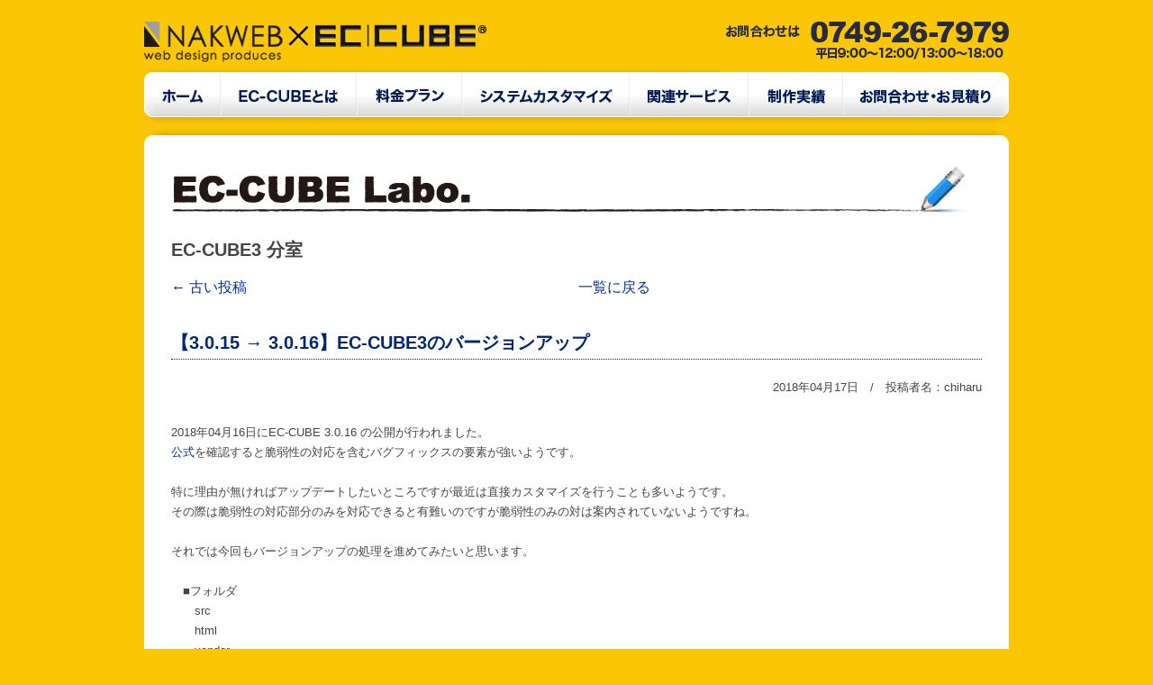

--- FILE ---
content_type: text/html; charset=UTF-8
request_url: https://ec-cube.nakweb.com/eccube3/3754
body_size: 9259
content:
<!DOCTYPE html PUBLIC "-//W3C//DTD XHTML 1.0 Transitional//EN"
"http://www.w3.org/TR/xhtml1/DTD/xhtml1-transitional.dtd">
<html xmlns="http://www.w3.org/1999/xhtml" xml:lang="ja" lang="ja">
<head>
<meta http-equiv="Content-Type" content="text/html; charset=UTF-8" />
<meta http-equiv="Content-Style-Type" content="text/css" />
<meta http-equiv="Content-Script-Type" content="text/javascript" />
<link rel="stylesheet" href="https://ec-cube.nakweb.com/wp-content/themes/twentyten/css/import.css" type="text/css" />
<link rel="alternate" type="application/atom+xml" title="Atom" href="https://ec-cube.nakweb.com/feed/atom" />
<link rel="alternate" type="application/rss+xml" title="RSS 1.0" href="https://ec-cube.nakweb.com/feed/rdf" />
<link rel="alternate" type="application/rss+xml" title="RSS 2.0" href="https://ec-cube.nakweb.com/feed" />
<link rel="pingback" href="https://ec-cube.nakweb.com/xmlrpc.php" />
<link rel="shortcut icon" href="https://ec-cube.nakweb.com/wp-content/themes/twentyten/images/favicon.ico" type="image/x-icon" />
<title>【3.0.15 → 3.0.16】EC-CUBE3のバージョンアップ | NAKWEB × EC-CUBE</title>

		<!-- We only want the thunbnails to display when javascript is disabled -->
		<script type="text/javascript">
			document.write('<style>.noscript { display: none; }</style>');
		</script>

<link rel='dns-prefetch' href='//platform.twitter.com' />
<link rel='dns-prefetch' href='//apis.google.com' />
<link rel='dns-prefetch' href='//s.w.org' />
		<script type="text/javascript">
			window._wpemojiSettings = {"baseUrl":"https:\/\/s.w.org\/images\/core\/emoji\/11\/72x72\/","ext":".png","svgUrl":"https:\/\/s.w.org\/images\/core\/emoji\/11\/svg\/","svgExt":".svg","source":{"concatemoji":"https:\/\/ec-cube.nakweb.com\/wp-includes\/js\/wp-emoji-release.min.js?ver=4.9.26"}};
			!function(e,a,t){var n,r,o,i=a.createElement("canvas"),p=i.getContext&&i.getContext("2d");function s(e,t){var a=String.fromCharCode;p.clearRect(0,0,i.width,i.height),p.fillText(a.apply(this,e),0,0);e=i.toDataURL();return p.clearRect(0,0,i.width,i.height),p.fillText(a.apply(this,t),0,0),e===i.toDataURL()}function c(e){var t=a.createElement("script");t.src=e,t.defer=t.type="text/javascript",a.getElementsByTagName("head")[0].appendChild(t)}for(o=Array("flag","emoji"),t.supports={everything:!0,everythingExceptFlag:!0},r=0;r<o.length;r++)t.supports[o[r]]=function(e){if(!p||!p.fillText)return!1;switch(p.textBaseline="top",p.font="600 32px Arial",e){case"flag":return s([55356,56826,55356,56819],[55356,56826,8203,55356,56819])?!1:!s([55356,57332,56128,56423,56128,56418,56128,56421,56128,56430,56128,56423,56128,56447],[55356,57332,8203,56128,56423,8203,56128,56418,8203,56128,56421,8203,56128,56430,8203,56128,56423,8203,56128,56447]);case"emoji":return!s([55358,56760,9792,65039],[55358,56760,8203,9792,65039])}return!1}(o[r]),t.supports.everything=t.supports.everything&&t.supports[o[r]],"flag"!==o[r]&&(t.supports.everythingExceptFlag=t.supports.everythingExceptFlag&&t.supports[o[r]]);t.supports.everythingExceptFlag=t.supports.everythingExceptFlag&&!t.supports.flag,t.DOMReady=!1,t.readyCallback=function(){t.DOMReady=!0},t.supports.everything||(n=function(){t.readyCallback()},a.addEventListener?(a.addEventListener("DOMContentLoaded",n,!1),e.addEventListener("load",n,!1)):(e.attachEvent("onload",n),a.attachEvent("onreadystatechange",function(){"complete"===a.readyState&&t.readyCallback()})),(n=t.source||{}).concatemoji?c(n.concatemoji):n.wpemoji&&n.twemoji&&(c(n.twemoji),c(n.wpemoji)))}(window,document,window._wpemojiSettings);
		</script>
		<style type="text/css">
img.wp-smiley,
img.emoji {
	display: inline !important;
	border: none !important;
	box-shadow: none !important;
	height: 1em !important;
	width: 1em !important;
	margin: 0 .07em !important;
	vertical-align: -0.1em !important;
	background: none !important;
	padding: 0 !important;
}
</style>
<link rel='stylesheet' id='tfg_style-css'  href='https://ec-cube.nakweb.com/wp-content/plugins/twitter-facebook-google-plusone-share/tfg_style.css?ver=4.9.26' type='text/css' media='all' />
<link rel='stylesheet' id='iqfmcss-css'  href='https://ec-cube.nakweb.com/wp-content/plugins/inquiry-form-creator/css/inquiry-form.css?ver=0.7' type='text/css' media='all' />
<script type='text/javascript' src='https://ec-cube.nakweb.com/wp-includes/js/jquery/jquery.js?ver=1.12.4'></script>
<script type='text/javascript' src='https://ec-cube.nakweb.com/wp-includes/js/jquery/jquery-migrate.min.js?ver=1.4.1'></script>
<script type='text/javascript' src='https://ec-cube.nakweb.com/wp-content/plugins/inquiry-form-creator/js/ajaxzip2/ajaxzip2.js?ver=2.10'></script>
<script type='text/javascript' src='https://ec-cube.nakweb.com/wp-content/plugins/inquiry-form-creator/js/jquery.upload.js?ver=1.0.2'></script>
<link rel='https://api.w.org/' href='https://ec-cube.nakweb.com/wp-json/' />
<link rel='shortlink' href='https://ec-cube.nakweb.com/?p=3754' />
<link rel="alternate" type="application/json+oembed" href="https://ec-cube.nakweb.com/wp-json/oembed/1.0/embed?url=https%3A%2F%2Fec-cube.nakweb.com%2Feccube3%2F3754" />
<link rel="alternate" type="text/xml+oembed" href="https://ec-cube.nakweb.com/wp-json/oembed/1.0/embed?url=https%3A%2F%2Fec-cube.nakweb.com%2Feccube3%2F3754&#038;format=xml" />
<!-- HeadSpace SEO 3.6.41 by John Godley - urbangiraffe.com -->
<meta name="description" content="EC-CUBEのネットショップ構築からEC-CUBEカスタマイズはお任せください。規模に応じた料金プランをご用意しております。カスタマイズブログも運営中。お見積もりは無料！お気軽にお問い合わせください" />
<meta name="keywords" content="ec-cube,eccube,インストール,システムカスタマイズ,スマートフォン対応,デザインカスタマイズ,ネットショップ構築" />
<!-- HeadSpace -->
<script>AjaxZip2.JSONDATA = "https://ec-cube.nakweb.com/wp-content/plugins/inquiry-form-creator/js/ajaxzip2/data";</script><script type="text/javascript" src="https://ec-cube.nakweb.com/wp-content/plugins/si-captcha-for-wordpress/captcha/si_captcha.js?ver=1771890047"></script>
<!-- begin SI CAPTCHA Anti-Spam - login/register form style -->
<style type="text/css">
.si_captcha_small { width:175px; height:45px; padding-top:10px; padding-bottom:10px; }
.si_captcha_large { width:250px; height:60px; padding-top:10px; padding-bottom:10px; }
img#si_image_com { border-style:none; margin:0; padding-right:5px; float:left; }
img#si_image_reg { border-style:none; margin:0; padding-right:5px; float:left; }
img#si_image_log { border-style:none; margin:0; padding-right:5px; float:left; }
img#si_image_side_login { border-style:none; margin:0; padding-right:5px; float:left; }
img#si_image_checkout { border-style:none; margin:0; padding-right:5px; float:left; }
img#si_image_jetpack { border-style:none; margin:0; padding-right:5px; float:left; }
img#si_image_bbpress_topic { border-style:none; margin:0; padding-right:5px; float:left; }
.si_captcha_refresh { border-style:none; margin:0; vertical-align:bottom; }
div#si_captcha_input { display:block; padding-top:15px; padding-bottom:5px; }
label#si_captcha_code_label { margin:0; }
input#si_captcha_code_input { width:65px; }
p#si_captcha_code_p { clear: left; padding-top:10px; }
.si-captcha-jetpack-error { color:#DC3232; }
</style>
<!-- end SI CAPTCHA Anti-Spam - login/register form style -->
<style type="text/css" id="syntaxhighlighteranchor"></style>
<script>
  (function(i,s,o,g,r,a,m){i['GoogleAnalyticsObject']=r;i[r]=i[r]||function(){
  (i[r].q=i[r].q||[]).push(arguments)},i[r].l=1*new Date();a=s.createElement(o),
  m=s.getElementsByTagName(o)[0];a.async=1;a.src=g;m.parentNode.insertBefore(a,m)
  })(window,document,'script','//www.google-analytics.com/analytics.js','ga');

  ga('create', 'UA-44015549-3', 'nakweb.com');
  ga('send', 'pageview');

</script>
</head>

<body>
<div id="container">
<div id="headerContainer">
<div id="header">
<h1><a href="https://ec-cube.nakweb.com/"><img src="https://ec-cube.nakweb.com/wp-content/themes/twentyten/images/header_h1.png" alt="NAKWEB×EC-CUBE" width="380" height="50" /></a></h1>
<h2><a href="https://ec-cube.nakweb.com/contact"><img src="https://ec-cube.nakweb.com/wp-content/themes/twentyten/images/h2.gif" alt="お問い合わせは0749-26-7979" width="320" height="80" /></a></h2>
</div><!--header-->
<ul id="navigation">
<li><a href="https://ec-cube.nakweb.com/"><img src="https://ec-cube.nakweb.com/wp-content/themes/twentyten/images/btn/home_off.gif" width="85" height="50"  alt="NAKWEB×EC CUBE"/></a></li>
<li><a href="https://ec-cube.nakweb.com/about/"><img src="https://ec-cube.nakweb.com/wp-content/themes/twentyten/images/btn/about_off.gif" width="151" height="50" /></a></li>
<li><a href="https://ec-cube.nakweb.com/plan/"><img src="https://ec-cube.nakweb.com/wp-content/themes/twentyten/images/btn/plan_off.gif" width="117" height="50" /></a></li>
<li><a href="https://ec-cube.nakweb.com/customize/"><img src="https://ec-cube.nakweb.com/wp-content/themes/twentyten/images/btn/customize_off.gif" width="186" height="50" /></a></li>
<li><a href="https://ec-cube.nakweb.com/service/"><img src="https://ec-cube.nakweb.com/wp-content/themes/twentyten/images/btn/service_off.gif" width="132" height="50" /></a></li>
<li><a href="https://ec-cube.nakweb.com/works/"><img src="https://ec-cube.nakweb.com/wp-content/themes/twentyten/images/btn/works_off.gif" width="105" height="50" /></a></li>
<li><a href="https://ec-cube.nakweb.com/contact/"><img src="https://ec-cube.nakweb.com/wp-content/themes/twentyten/images/btn/contact_off.gif" width="184" height="50" /></a></li>
</ul><!--navigation-->
</div><!--headerContainer-->


<div id="main">
	<div id="contents" role="main" class="clearfix">

		<h2><img src="https://ec-cube.nakweb.com/wp-content/themes/twentyten/images/labo/h2.gif" width="900" height="60"  alt="Labo"/></h2>
		<h3>EC-CUBE3 分室</h3>

        <div id="labo-single">

						<div id="post-3754" class="post-3754 eccube3 type-eccube3 status-publish hentry">

				<nav id="nav-single_top" style="margin-bottom: 30px;">
					<span class="nav-previous" style="float: left;"><a href="https://ec-cube.nakweb.com/eccube3/3746" rel="prev"><span class="meta-nav">&larr;</span> 古い投稿</a></span>
					<span class="nav-next" style="float: right;"></span>
					<div class="nav-list" style="text-align:center; width:100%;"><a href="https://ec-cube.nakweb.com/eccube3">一覧に戻る</a></div>
				</nav><!-- #nav-single_top -->

				<h3>【3.0.15 → 3.0.16】EC-CUBE3のバージョンアップ</h3>
				<p align="right">2018年04月17日　/　投稿者名：chiharu</p><br />

				<div class="entry-content">
					<p>2018年04月16日にEC-CUBE 3.0.16 の公開が行われました。<br />
<a href="https://www.ec-cube.net/news/detail.php?news_id=296" target="_brank">公式</a>を確認すると脆弱性の対応を含むバグフィックスの要素が強いようです。<br />
　<br />
特に理由が無ければアップデートしたいところですが最近は直接カスタマイズを行うことも多いようです。<br />
その際は脆弱性の対応部分のみを対応できると有難いのですが脆弱性のみの対は案内されていないようですね。<br />
　<br />
それでは今回もバージョンアップの処理を進めてみたいと思います。<br />
　<br />
　■フォルダ<br />
　　src<br />
　　html<br />
　　vendor<br />
　<br />
　■ファイル<br />
　　composer.json<br />
　　composer.lock<br />
　<br />
ファイルの差し替えは上記となります。<br />
変更するフォルダはいつも通りですがファイル自体は少ないですね。<br />
まぁ、バグフィックスが基本であれば当然と云えば当然かもしれません。<br />
　<br />
次にマイグレーション処理です。</p>
<pre class="brush: plain; title: ; notranslate" title="">
http://＜インストールURL＞/install.php/migration
</pre>
<p>こちらも特に問題は無く対象のページに移動して画面を確認していきます。<br />
今回のテスト環境に関しては先日初期化したばかりなのでプラグインなどもありませんでした。<br />
そのため何も問題なく進みました。<br />
プラグインを多数導入している場合に関してはプラグインの対応状況も含めて検討するようにして下さい。<br />
　<br />
今回のバージョンアップはバグフィックスが中心と云うこともあり問題なく更新できました。<br />
前回のバージョンアップが2017年07月13日と考えると約10ヶ月の期間が開いています。<br />
安定版になったと安心して良いのかどうなんでしょうか。<br />
　<br />
そう云えば 3.1.x 系の公開予定もありましたがこちらも当面先になってしまうのでしょうかねぇ。<br />
　<br />
と云うことで今回はここまでです。<br />
今度からは隔週ではなく不定期な更新になるかと思います。<br />
よろしくお願い致します。</p>
<div class="bottomcontainerBox" style="background-color:#eeeeee;">
			<div style="float:left; width:85px;padding-right:10px; margin:4px 4px 4px 4px;height:30px;">
			<iframe src="https://www.facebook.com/plugins/like.php?href=https%3A%2F%2Fec-cube.nakweb.com%2Feccube3%2F3754&amp;layout=button_count&amp;show_faces=false&amp;width=85&amp;action=like&amp;font=verdana&amp;colorscheme=light&amp;height=21" scrolling="no" frameborder="0" allowTransparency="true" style="border:none; overflow:hidden; width:85px; height:21px;"></iframe></div>
			<div style="float:left; width:80px;padding-right:10px; margin:4px 4px 4px 4px;height:30px;">
			<g:plusone size="medium" href="https://ec-cube.nakweb.com/eccube3/3754"></g:plusone>
			</div>
			<div style="float:left; width:95px;padding-right:10px; margin:4px 4px 4px 4px;height:30px;">
			<a href="https://twitter.com/share" class="twitter-share-button" data-url="https://ec-cube.nakweb.com/eccube3/3754"  data-text="【3.0.15 → 3.0.16】EC-CUBE3のバージョンアップ" data-count="horizontal"></a>
			</div>			
			</div><div style="clear:both"></div><div style="padding-bottom:4px;"></div>									</div><!-- .entry-content -->

				<nav id="nav-single_bottom" style="margin-bottom: 50px;">
					<span class="nav-previous" style="float: left;"><a href="https://ec-cube.nakweb.com/eccube3/3746" rel="prev"><span class="meta-nav">&larr;</span> 古い投稿</a></span>
					<span class="nav-next" style="float: right;"></span>
					<div class="nav-list" style="text-align:center; width:100%;"><a href="https://ec-cube.nakweb.com/eccube3">一覧に戻る</a></div>
				</nav><!-- #nav-single_bottom -->

				
			</div><!-- #post-## -->
			
			<div id="comments">




	<div id="respond" class="comment-respond">
		<h3 id="reply-title" class="comment-reply-title">コメントを残す <small><a rel="nofollow" id="cancel-comment-reply-link" href="/eccube3/3754#respond" style="display:none;">コメントをキャンセル</a></small></h3>			<form action="https://ec-cube.nakweb.com/wp-comments-post.php" method="post" id="commentform" class="comment-form">
				<p class="comment-notes"><span id="email-notes">メールアドレスが公開されることはありません。</span> <span class="required">*</span> が付いている欄は必須項目です</p><p class="comment-form-comment"><label for="comment">コメント</label> <textarea id="comment" name="comment" cols="45" rows="8" maxlength="65525" required="required"></textarea></p><p class="comment-form-author"><label for="author">名前 <span class="required">*</span></label> <input x-autocompletetype="name-full" id="author" name="author" type="text" value="" size="30" maxlength="245" required='required' /></p>
<p class="comment-form-email"><label for="email">メール <span class="required">*</span></label> <input x-autocompletetype="email" id="email" name="email" type="text" value="" size="30" maxlength="100" aria-describedby="email-notes" required='required' /></p>
<p class="comment-form-url"><label for="url">サイト</label> <input id="url" name="url" type="text" value="" size="30" maxlength="200" /></p>
<!-- 125,558スパムコメントは、これまでのところでブロックされたSpam Free Wordpressバージョン2.2.6に位置するhttps://www.toddlahman.com/shop/simple-comments/ -->
<p><input type='text' value='SRcaYeXNywFT' onclick='this.select()' size='20' />
		<b>* Copy This Password *</b></p><p><input type='text' name='passthis' id='passthis' value='' size='20' />
		<b>* Type Or Paste Password Here *</b></p>

<div class="si_captcha_small"><img id="si_image_com" src="https://ec-cube.nakweb.com/wp-content/plugins/si-captcha-for-wordpress/captcha/securimage_show.php?si_sm_captcha=1&amp;si_form_id=com&amp;prefix=Mb6JkIWHGQEOOyi0" width="132" height="45" alt="CAPTCHA" title="CAPTCHA" />
    <input id="si_code_com" name="si_code_com" type="hidden"  value="Mb6JkIWHGQEOOyi0" />
    <div id="si_refresh_com">
<a href="#" rel="nofollow" title="Refresh" onclick="si_captcha_refresh('si_image_com','com','/wp-content/plugins/si-captcha-for-wordpress/captcha','https://ec-cube.nakweb.com/wp-content/plugins/si-captcha-for-wordpress/captcha/securimage_show.php?si_sm_captcha=1&amp;si_form_id=com&amp;prefix='); return false;">
      <img class="si_captcha_refresh" src="https://ec-cube.nakweb.com/wp-content/plugins/si-captcha-for-wordpress/captcha/images/refresh.png" width="22" height="20" alt="Refresh" onclick="this.blur();" /></a>
  </div>
  </div>

<p id="si_captcha_code_p">
<input id="si_captcha_code" name="si_captcha_code" type="text" />
<label for="si_captcha_code" >キャプチャコード</label><span class="required"> *</span>
</p>

<p class="form-submit"><input name="submit" type="submit" id="submit" class="submit" value="コメントを送信" /> <input type='hidden' name='comment_post_ID' value='3754' id='comment_post_ID' />
<input type='hidden' name='comment_parent' id='comment_parent' value='0' />
</p>			</form>
			</div><!-- #respond -->
	<font color="red" size="-1">コメント欄にコードを挿入したい場合は、[php][/php] を使ってください。</font>
</div><!-- #comments -->
			
		</div>

		<div id="side2">
			<div style="width:400px;">

				<h3>最近の記事一覧</h3>
				<ul>
													<li><a href="https://ec-cube.nakweb.com/eccube3/3754">2018年04月17日 【3.0.15 → 3.0.16】EC-CUBE3のバージョンアップ</a></li>
									<li><a href="https://ec-cube.nakweb.com/eccube3/3746">2018年04月07日 【3.0.15】$_SESSIONを取得する方法</a></li>
									<li><a href="https://ec-cube.nakweb.com/eccube3/3740">2018年03月31日 【3.0.15】$_GETや$_POSTを取得する方法</a></li>
									<li><a href="https://ec-cube.nakweb.com/eccube3/3723">2018年03月24日 【3.0.15】ご注文完了画面で商品情報を取得する方法</a></li>
									<li><a href="https://ec-cube.nakweb.com/eccube3/3715">2018年03月17日 【3.0.15】商品画像をアップロードファイル名のまま保存する方法</a></li>
									<li><a href="https://ec-cube.nakweb.com/eccube3/3704">2018年03月10日 【3.0.15】カート画面後の会員確認画面を省く方法</a></li>
									<li><a href="https://ec-cube.nakweb.com/eccube3/3695">2018年03月03日 【3.0.15】送料無料条件（金額）を超えても特定の都道府県は送料無料にしない方法</a></li>
									<li><a href="https://ec-cube.nakweb.com/eccube3/3682">2018年02月24日 【3.0.15】商品マスターの一覧表示順を変更する方法</a></li>
									<li><a href="https://ec-cube.nakweb.com/eccube3/3674">2018年02月17日 【3.0.15】「商品説明」などの内容も検索対象にする方法</a></li>
									<li><a href="https://ec-cube.nakweb.com/eccube3/3664">2018年02月10日 【3.0.15】商品検索の条件を OR検索 にする方法</a></li>
												</ul>


			</div>

			<div style="width:200px;">

				<h3>月別アーカイブ</h3>
				<ul>	<li><a href='https://ec-cube.nakweb.com/eccube3/date/2018/04?post_type=eccube3'>2018年4月</a></li>
	<li><a href='https://ec-cube.nakweb.com/eccube3/date/2018/03?post_type=eccube3'>2018年3月</a></li>
	<li><a href='https://ec-cube.nakweb.com/eccube3/date/2018/02?post_type=eccube3'>2018年2月</a></li>
	<li><a href='https://ec-cube.nakweb.com/eccube3/date/2018/01?post_type=eccube3'>2018年1月</a></li>
	<li><a href='https://ec-cube.nakweb.com/eccube3/date/2017/12?post_type=eccube3'>2017年12月</a></li>
	<li><a href='https://ec-cube.nakweb.com/eccube3/date/2017/11?post_type=eccube3'>2017年11月</a></li>
	<li><a href='https://ec-cube.nakweb.com/eccube3/date/2017/10?post_type=eccube3'>2017年10月</a></li>
	<li><a href='https://ec-cube.nakweb.com/eccube3/date/2017/09?post_type=eccube3'>2017年9月</a></li>
	<li><a href='https://ec-cube.nakweb.com/eccube3/date/2017/08?post_type=eccube3'>2017年8月</a></li>
	<li><a href='https://ec-cube.nakweb.com/eccube3/date/2017/07?post_type=eccube3'>2017年7月</a></li>
	<li><a href='https://ec-cube.nakweb.com/eccube3/date/2017/06?post_type=eccube3'>2017年6月</a></li>
	<li><a href='https://ec-cube.nakweb.com/eccube3/date/2017/05?post_type=eccube3'>2017年5月</a></li>
	<li><a href='https://ec-cube.nakweb.com/eccube3/date/2017/04?post_type=eccube3'>2017年4月</a></li>
	<li><a href='https://ec-cube.nakweb.com/eccube3/date/2017/03?post_type=eccube3'>2017年3月</a></li>
	<li><a href='https://ec-cube.nakweb.com/eccube3/date/2017/02?post_type=eccube3'>2017年2月</a></li>
	<li><a href='https://ec-cube.nakweb.com/eccube3/date/2017/01?post_type=eccube3'>2017年1月</a></li>
	<li><a href='https://ec-cube.nakweb.com/eccube3/date/2016/12?post_type=eccube3'>2016年12月</a></li>
	<li><a href='https://ec-cube.nakweb.com/eccube3/date/2016/11?post_type=eccube3'>2016年11月</a></li>
	<li><a href='https://ec-cube.nakweb.com/eccube3/date/2016/10?post_type=eccube3'>2016年10月</a></li>
	<li><a href='https://ec-cube.nakweb.com/eccube3/date/2016/09?post_type=eccube3'>2016年9月</a></li>
</ul>

			</div>

			<div style="padding:0; width:260px;">

				<h3>検索</h3>
				<div style="padding:10px 0 0 0;">
					<form role="search" method="get" id="searchform" class="searchform" action="https://ec-cube.nakweb.com/">
				<div>
					<label class="screen-reader-text" for="s">検索:</label>
					<input type="text" value="" name="s" id="s" />
					<input type="submit" id="searchsubmit" value="検索" />
				</div>
			</form>				</div>

				<h3>関連リンク</h3>
				<div style="padding:10px 0 0 0;">
					<a href="http://jsource.nakweb.com/" target="_blank">JSource ~ Javascript 備忘録 ~</a>
					<p style="font-size:10px;">Javascript について記載しています。</p>
				</div>

			</div>

		</div>

	</div><!-- #contents -->
</div><!-- #main -->

<div id="footer" class="clearfix">
<ul id="footerNavi">
<li><a href="https://ec-cube.nakweb.com/">ホーム</li>
<li><a href="https://ec-cube.nakweb.com/about/">EC-CUBEとは</li>
<li><a href="https://ec-cube.nakweb.com/plan/">料金プラン</li>
<li><a href="https://ec-cube.nakweb.com/customize/">システムカスタマイズ</li>
<li><a href="https://ec-cube.nakweb.com/service/">関連サービス</li>
<li><a href="https://ec-cube.nakweb.com/works/">制作実績</li>
<li><a href="https://ec-cube.nakweb.com/faq/">よくあるご質問</li>
<li><a href="https://ec-cube.nakweb.com/contact/">お問い合わせ・お見積り</li>
<li><a href="http://www.nakweb.com/company" target="_blank">会社概要</li>
<li><a href="http://www.nakweb.com/company/privacypolicy" target="_blank">プライバシーポリシー</a></li>
</ul>
<ul id="footerNavi">
<li><a href="https://ec-cube.nakweb.com/blog/">EC-CUBEラボ</li>
<li><a href="https://ec-cube.nakweb.com/eccube3/">EC-CUBEラボ EC-CUBE3 分室</li>
</ul>
<div class="clearfix">
<div style="text-align:right; float:right; margin:20px 0 0 0;">
<p style="text-align:right;"><a href="http://www.ec-cube.net/integrate/partner/partner.php?partner_id=384" target="_blank" ><img src="https://ec-cube.nakweb.com/wp-content/themes/twentyten/images/banner.jpg" style="float:right;" /></a>株式会社ナックウェブはEC-CUBEのシルバーパートナーです。</p>
<p style="text-align:right;">EC-CUBEは株式会社ロックオンの商標です。</p>
</div>
<div style="clear:left;margin:20px 0 0 0; float:left; width:500px;">
<h6><a href="http://www.nakweb.com/" title="ホームページ制作 滋賀" target="_blank"><img src="https://ec-cube.nakweb.com/wp-content/themes/twentyten/images/footer_h6.png" alt="NAKWEB" width="160" height="50" /></a></h6>
<p><a href="http://www.nakweb.com/" title="ホームページ制作 滋賀" target="_blank">滋賀県のホームページ制作会社　ナックウェブ</a></p>
<p>〒522-0075　滋賀県彦根市佐和町6-11 彦根佐和町ビル2F</p>
<p>TEL：0749-26-7979 FAX：0749-49-2379</p>
</div>
</div>
<p id="copyright" style="float:left;">Copyright&copy; NAKWEB . All Rights Reserved.</p>

</div><!--footer-->

</div><!-- #container -->

<script type='text/javascript' src='https://ec-cube.nakweb.com/wp-content/plugins/syntaxhighlighter/syntaxhighlighter2/scripts/shCore.js?ver=2.1.364'></script>
<script type='text/javascript' src='https://ec-cube.nakweb.com/wp-content/plugins/syntaxhighlighter/syntaxhighlighter2/scripts/shBrushPlain.js?ver=2.1.364'></script>
<script type='text/javascript'>
	(function(){
		var corecss = document.createElement('link');
		var themecss = document.createElement('link');
		var corecssurl = "https://ec-cube.nakweb.com/wp-content/plugins/syntaxhighlighter/syntaxhighlighter2/styles/shCore.css?ver=2.1.364";
		if ( corecss.setAttribute ) {
				corecss.setAttribute( "rel", "stylesheet" );
				corecss.setAttribute( "type", "text/css" );
				corecss.setAttribute( "href", corecssurl );
		} else {
				corecss.rel = "stylesheet";
				corecss.href = corecssurl;
		}
		document.getElementsByTagName("head")[0].insertBefore( corecss, document.getElementById("syntaxhighlighteranchor") );
		var themecssurl = "https://ec-cube.nakweb.com/wp-content/plugins/syntaxhighlighter/syntaxhighlighter2/styles/shThemeDefault.css?ver=2.1.364";
		if ( themecss.setAttribute ) {
				themecss.setAttribute( "rel", "stylesheet" );
				themecss.setAttribute( "type", "text/css" );
				themecss.setAttribute( "href", themecssurl );
		} else {
				themecss.rel = "stylesheet";
				themecss.href = themecssurl;
		}
		//document.getElementById("syntaxhighlighteranchor").appendChild(themecss);
		document.getElementsByTagName("head")[0].insertBefore( themecss, document.getElementById("syntaxhighlighteranchor") );
	})();
	SyntaxHighlighter.config.clipboardSwf = 'https://ec-cube.nakweb.com/wp-content/plugins/syntaxhighlighter/syntaxhighlighter2/scripts/clipboard.swf';
	SyntaxHighlighter.config.strings.expandSource = 'ソースを見る';
	SyntaxHighlighter.config.strings.viewSource = 'ソースを表示';
	SyntaxHighlighter.config.strings.copyToClipboard = 'クリップボードへコピー';
	SyntaxHighlighter.config.strings.copyToClipboardConfirmation = 'コードをクリップボードへコピーしました';
	SyntaxHighlighter.config.strings.print = '印刷';
	SyntaxHighlighter.config.strings.help = 'SyntaxHighlighterについて';
	SyntaxHighlighter.config.strings.alert = 'SyntaxHighlighter\n\n';
	SyntaxHighlighter.config.strings.noBrush = '指定のブラシが見つかりませんでした: ';
	SyntaxHighlighter.config.strings.brushNotHtmlScript = 'HTMLスクリプトのオプションのためにブラシが構成されませんでした: ';
	SyntaxHighlighter.defaults['auto-links'] = false;
	SyntaxHighlighter.defaults['pad-line-numbers'] = false;
	SyntaxHighlighter.all();
</script>
<script type='text/javascript' src='https://platform.twitter.com/widgets.js?ver=4.9.26'></script>
<script type='text/javascript' src='https://apis.google.com/js/plusone.js?ver=4.9.26'></script>
<script type='text/javascript' src='https://ec-cube.nakweb.com/wp-includes/js/wp-embed.min.js?ver=4.9.26'></script>
<script type='text/javascript' src='https://ec-cube.nakweb.com/wp-content/plugins/si-captcha-for-wordpress/captcha/si_captcha.js?ver=1.0'></script>

<script type="text/javascript">

  var _gaq = _gaq || [];
  _gaq.push(['_setAccount', 'UA-24811580-1']);
  _gaq.push(['_trackPageview']);

  (function() {
    var ga = document.createElement('script'); ga.type = 'text/javascript'; ga.async = true;
    ga.src = ('https:' == document.location.protocol ? 'https://ssl' : 'http://www') + '.google-analytics.com/ga.js';
    var s = document.getElementsByTagName('script')[0]; s.parentNode.insertBefore(ga, s);
  })();

</script>

<script type="text/javascript" src="https://ec-cube.nakweb.com/wp-content/themes/twentyten/js/jquery-1.3.2.js"></script>
<script type="text/javascript" src="https://ec-cube.nakweb.com/wp-content/themes/twentyten/js/jquery.opacityrollover.js"></script>
<script type="text/javascript" src="https://ec-cube.nakweb.com/wp-content/themes/twentyten/js/jquery.page-scroller.js"></script>
<script type="text/javascript" src="https://ec-cube.nakweb.com/wp-content/themes/twentyten/js/rollover2.js"></script>
<script type="text/javascript" src="https://ec-cube.nakweb.com/wp-content/themes/twentyten/js/jquery-color.js"></script>
<script type="text/javascript" src="https://ec-cube.nakweb.com/wp-content/themes/twentyten/js/jquery.backgroundPosition.js"></script>
<script type="text/javascript" src="https://ec-cube.nakweb.com/wp-content/themes/twentyten/js/jquery.bxSlider.min.js"></script>
<script type="text/javascript" src="https://ec-cube.nakweb.com/wp-content/themes/twentyten/js/jquery.easing.1.3.js"></script>
<script type="text/javascript" src="https://ec-cube.nakweb.com/wp-content/themes/twentyten/js/utility.js"></script>
<script type="text/javascript" src="https://ec-cube.nakweb.com/wp-content/themes/twentyten/js/keyvisual.js"></script>
<script type="text/javascript" src="https://ec-cube.nakweb.com/wp-content/themes/twentyten/js/jquery.min.js"></script>
</body>
</html>


--- FILE ---
content_type: text/html; charset=utf-8
request_url: https://accounts.google.com/o/oauth2/postmessageRelay?parent=https%3A%2F%2Fec-cube.nakweb.com&jsh=m%3B%2F_%2Fscs%2Fabc-static%2F_%2Fjs%2Fk%3Dgapi.lb.en.2kN9-TZiXrM.O%2Fd%3D1%2Frs%3DAHpOoo_B4hu0FeWRuWHfxnZ3V0WubwN7Qw%2Fm%3D__features__
body_size: 164
content:
<!DOCTYPE html><html><head><title></title><meta http-equiv="content-type" content="text/html; charset=utf-8"><meta http-equiv="X-UA-Compatible" content="IE=edge"><meta name="viewport" content="width=device-width, initial-scale=1, minimum-scale=1, maximum-scale=1, user-scalable=0"><script src='https://ssl.gstatic.com/accounts/o/2580342461-postmessagerelay.js' nonce="ATJo7IxJXhufhNYWLwVMCA"></script></head><body><script type="text/javascript" src="https://apis.google.com/js/rpc:shindig_random.js?onload=init" nonce="ATJo7IxJXhufhNYWLwVMCA"></script></body></html>

--- FILE ---
content_type: text/css
request_url: https://ec-cube.nakweb.com/wp-content/themes/twentyten/css/import.css
body_size: 128
content:
@charset "utf-8";

@import url("./reset.css");
@import url("./layout.css");
@import url("./index.css");
@import url("./works.css");
@import url("./labo.css");
@import url("./about.css");
@import url("./service.css");

--- FILE ---
content_type: text/css
request_url: https://ec-cube.nakweb.com/wp-content/themes/twentyten/css/reset.css
body_size: 853
content:
@charset "utf-8";
/* CSS Document */


body{
    	text-align:center;
		background-color:#fbc606;
		color:#444;
		}

body,div,dl,dt,dd,ul,ol,li,h1,h2,h3,h4,h5,h6,pre,form,fieldset,p,blockquote,th,td {  
	    margin:0; 
	    padding:0;
		line-height:175%;
		font-family:meiryo,'ヒラギノ角ゴ Pro W3','Hiragino Kaku Gothic Pro',century gothic,'ＭＳ Ｐゴシック' ,Arial, Helvetica, sans-serif;
		font-weight:normal;
		font-style:normal;
}
h1,h2,h3,h4,h5{
        font-family:'ヒラギノ角ゴ Pro W3','Hiragino Kaku Gothic Pro',meiryo, century gothic,'ＭＳ Ｐゴシック' ,Arial, Helvetica, sans-serif;
		font-weight:bold;
		padding:0;
		}
h2{     font-family:'ヒラギノ角ゴ Pro W3','Hiragino Kaku Gothic Pro',meiryo, century gothic,'ＭＳ Ｐゴシック' ,Arial, Helvetica, sans-serif;
		font-weight:bold;
		padding:10px 0 20px 0;
		font-size:20px;
	}
h3{     font-family:'ヒラギノ角ゴ Pro W3','Hiragino Kaku Gothic Pro',meiryo, century gothic,'ＭＳ Ｐゴシック' ,Arial, Helvetica, sans-serif;
		font-weight:bold;
		padding:0 0 10px 0;
		font-size:20px;
	}
h4{     font-family:'ヒラギノ角ゴ Pro W3','Hiragino Kaku Gothic Pro',meiryo, century gothic,'ＭＳ Ｐゴシック' ,Arial, Helvetica, sans-serif;
		font-weight:bold;
		padding:0 0 20px 0;
		font-size:20px;
	}
p,dt,dd,th,td,li,input,address{
	font-size:13px;
		}
table { 
	    border-collapse:collapse; 
	    border-spacing:0;
}
#contents th{ background-color:#ebe9e5;
}

fieldset,img {  
	    border:none; 
	} 
address,caption,cite,code,dfn,em,th,var { 
	    font-style:normal; 
	    font-weight:normal; 
	} 
ul { 
	    list-style:none; 
	}
ol {
	    list-style-type: decimal;
	    list-style-position: outside;
	    list-style-type: decimal;
}
caption,th { 
	    text-align:left; 
	} 
q:before,q:after { 
	    content:''; 
	} 
abbr,acronym {
	    border:0; 
	} 
img{
	    vertical-align:bottom;
		border:none;
    }
a{
        outline:none;
		color:#023092;
		text-decoration:none;
		}
a:hover{
        outline:none;
		color:#023092;
		text-decoration:underline;
		}

.clearfix:after {
  content: ".";  /* 新しい要素を作る */
  display: block;  /* ブロックレベル要素に */
  clear: both;
  height: 0;
  visibility: hidden;
}

.clearfix {
  min-height: 0px;
}

* html .clearfix {
  height: 0px;
  /*¥*//*/
  height: auto;
  overflow: hidden;
  /**/
}


--- FILE ---
content_type: text/css
request_url: https://ec-cube.nakweb.com/wp-content/themes/twentyten/css/layout.css
body_size: 1215
content:
@charset "utf-8";


#container{
	width:960px;
	margin:0 auto;
	text-align:left;
	}

#headerContainer{
	height:140px;
	background-repeat: no-repeat;
	background-position: center bottom;
	background-image: url(../images/header.gif);
	}
#headerContainer #header{
	height:80px;
	}
#headerContainer #header h1{
	padding:20px 0 10px 0;
	height:50px;
	float:left;
	}
#headerContainer #header h2{
	padding:0;
	height:80px;
	float:right;
	}
	
	
	
#headerContainer ul#navigation li{
	height:50px;
	float:left;
	padding:0;
	margin:0;
	}
	
#main{
	background-image: url(../images/contents/main.gif);
	background-repeat: no-repeat;
	background-position: center top;
	padding:30px 0 0 0;
	}
#contents{
	background-color:#FFFFFF;
	background-image: url(../images/contents/content_back.gif);
	background-repeat: no-repeat;
	background-position: center bottom;
	padding:0 30px 40px 30px;
	margin:0 0 20px 0;
}

#footer{
	padding:20px 0;
	margin:20px 0;
	background-image: url(../images/footer.gif);
	background-repeat: repeat-x;
	background-position: left top;
	clear:both;
	}

#footer ul#footerNavi{
	float:left;
	text-align:center;
	border-style: none solid;
	border-width:1px;
	border-color:#fed43b #fed43b #ddad01 #ddad01 ;
	padding:0;
	margin:5px 0;
	}
	
#footer ul#footerNavi li{
	float:left;
	text-align:center;
	padding:0px 5px;
	margin:0 0 0px 0;
	border-style: none solid;
	font-size:11px;
	border-width:1px;
	border-color:#fed43b #ddad01 #ddad01 #fed43b;
	}
	
#footer p{
	font-size:10px;
	}
#footer p#copyright{
	font-size:10px;
	clear:both;
	padding:20px 0;
	margin:0;
	}
#footer h6{
	padding:0 20px 0 0;
	float:left;
	}

td {
	text-align: center;
	margin: 0px;
	padding: 5px 0;
	font-size:13px;
	font-family:Arial, Helvetica, sans-serif , meiryo;
	border-width: 1px;
	border-style: none none solid solid;
	border-color: #eee;
	width:180px;
}
#contact td {
	text-align: left;
	margin: 0px;
	padding: 5px 0 5px 15px;
	font-size:13px;
	font-family:Arial, Helvetica, sans-serif , meiryo;
	border-width: 1px;
	border-style: none none solid solid;
	border-color: #eee;
	width:180px;
}
.plan_premire {
	background-color: #fff;
}
.plan_standard {
	background-color: #fff;
}
.plan_economy {
	background-color: #fff;
}
td.plantitle {
	text-align: center;
	margin: 0px;
	padding: 0px;
	font-size:13px;
	font-family:Arial, Helvetica, sans-serif , meiryo;
	border-width: 1px;
	border-style: none none solid none;
	border-color: #fff;
}

.alignleft,
img.alignleft {
	display: inline;
	float: left;
	margin-right: 20px;
}
.alignright,
img.alignright {
	display: inline;
	float: right;
	margin-left: 20px;
}
.aligncenter,
img.aligncenter {
	clear: both;
	display: block;
	margin-left: auto;
	margin-right: auto;
}
img.alignleft,
img.alignright,
img.aligncenter {
	margin-bottom: 12px;
}
.wp-caption {
	background: #f1f1f1;
	line-height: 18px;
	margin-bottom: 20px;
	max-width: 632px !important; /* prevent too-wide images from breaking layout */
	padding: 4px;
	text-align: center;
}
.wp-caption img {
	margin: 5px 5px 0;
}
.wp-caption p.wp-caption-text {
	color: #888;
	font-size: 12px;
	margin: 5px;
}
.wp-smiley {
	margin: 0;
}


th {
	text-align: left;
	padding: 10px;
	font-size: 13px;
	font-weight: normal;
	border-width: 1px;
	border-style: none none solid none;
	border-color: #fff;
	background:#f9f9f9;
}
dl{
	padding:8px 0;
	border-bottom:1px dotted #ddd;
	clear:both;
	margin:0;
	}
dt{
	width:12em;
	float:left;
	padding:0;
	margin:0;
	border-right:1px solid #fbc606;
	}
dd{
	padding:0 0 0 1em;
	margin:0 0 0 12em;
	}

#side{
	width:280px;
	float:right;
	}
#side h3{
	padding:5px;
	margin:0;
	border:1px solid #eee;
	font-size:14px;
	background-image: url(../images/service/list_h4.gif);
	background-repeat: repeat-x;
	background-position: center bottom;	
	}
#side li{
	border-bottom:1px dotted #ddd;
	}
#side ul{
	padding:0 0 20px 0;
	}
#side li#search-2{
	padding:20px 10px 20px 10px;
	}
#side li a{
	display:block;
	line-height:125%;
	padding:5px 0 5px 10px;
	}
#side li a:hover{
	background-color:#f5f5f5;
	}
#contact li{
	padding:0 0 10px 0;
	}

#side2 li{
	border-bottom:1px dotted #ddd;
	}
#side2 ul{
	padding:0 0 20px 0;
	}
#side2 li#search-2{
	padding:20px 10px 20px 10px;
	}
#side2 li a{
	display:block;
	line-height:125%;
	padding:5px 0 5px 10px;
	}
#side2 li a:hover{
	background-color:#f5f5f5;
	}

	
	
#contact p{
	padding:0 0 20px 0;
	}
	
	
#customize{
	background-image: url(../images/back_customize.jpg);
	background-repeat: no-repeat;
	background-position: right top;
}
#plan{
	background-image: url(../images/back_plan.jpg);
	background-repeat: no-repeat;
	background-position: right top;
}

.bottomcontainerBox{
	margin:20px 0;
	}

--- FILE ---
content_type: text/css
request_url: https://ec-cube.nakweb.com/wp-content/themes/twentyten/css/index.css
body_size: 603
content:
@charset "utf-8";



#index{
	clear:both;
	}

#index p,#index li{
	font-size:14px;
	font-family:meiryo'ヒラギノ角ゴ Pro W6','Hiragino Kaku Gothic Pro',, century gothic,'ＭＳ Ｐゴシック' ,Arial, Helvetica, sans-serif;
	letter-spacing:-1px;
	}
	
#key{
	height:400px;
	background-image: url(../images/index/key.gif);
	background-repeat: no-repeat;
	background-position: center top;
	margin: 0px;
	padding: 10px 0 30px 0;
	}
	
	
#indexLeft{
	width:450px;
	float:left;
	}

#indexLeft div{
	padding:0 0 20px 0;
	}

#indexRight h3{
	padding:0;
	margin:0;
	}
#indexRight{
	width:482px;
	float:right;
	}

#indexRight div{
	padding:0 0 20px 0;
	clear:both;
	}

#indexRight ul{
	background-image: url(../images/index/indexright_ul.gif);
	background-repeat: no-repeat;
	background-position: left top;
	padding-top: 2px;
	padding-right: 0px;
	padding-bottom: 0px;
	padding-left: 2px;
	}
#indexRight ul li{
	width:160px;
    background-image: url(../images/index/indexright_li.gif);
	height:100px;
	float:left;
	background-color:#333333;
	}
	





#gallery{
	height:500px;
	background-image: url(../images/index/key.gif);
	background-repeat: no-repeat;
	background-position: center top;
	margin: 0px;
	padding: 10px 0 30px 0;
	width:960px;
	overflow:hidden;
}

#slides{
	/* This is the slide area */
	height:400px;
	/* jQuery changes the width later on to the sum of the widths of all the slides. */
	width:960px;
	overflow:hidden;
}

.slide{
	float:left;
}

#menu{
	/* This is the container for the thumbnails */
	height:45px;
}
#menu li{
    width:240px;
	float:left;}
#menu img{
	height:100px;
	width:240px;}

--- FILE ---
content_type: text/css
request_url: https://ec-cube.nakweb.com/wp-content/themes/twentyten/css/works.css
body_size: 851
content:
@charset "utf-8";

div.workslist{
	float:left;
	padding:0 0 0 12px;
	width:210px;
	height:250px;
	}
div.workslist p a{
	display:block;
	}
div.workslistThumb{
	width:200px;
	height:150px;
	overflow:hidden;
	border:5px solid #ddd;
	}
div.workslistThumb:hover{
	border:5px solid #FFCC00;
	}
	
div.workslistThumb img{
	width:210px;
	height:auto;
	}
	
	
div.workssinglelistThumb{
	width:136px;
	height:100px;
	overflow:hidden;
	border:2px solid #ddd;
	margin:0 0 5px 0;
	}
div.workssinglelistThumb:hover{
	border:2px solid #FFCC00;
	}
	
div.workssinglelistThumb img{
	width:136px;
	height:auto;
	}

div#worksProfile{
	width:578px;
	float:left;
	padding:0 0 20px 0;
	border-top:1px dotted #ddd;
	}
div.single_works img{
	border:1px solid #ddd;
	}

div#worksOther{
	clear:both;
	margin:20px 0 0 0;
	padding:10px 0 0 0;
	}
div#worksOther ul{}

div#worksOther li{
	width:140px;
	margin:0 10px 0 0;
	float:left;
	line-height:125%;
	font-size:11px;
	}

--- FILE ---
content_type: text/css
request_url: https://ec-cube.nakweb.com/wp-content/themes/twentyten/css/labo.css
body_size: 817
content:
@charset "utf-8";

div#labo{
	float:left;
	width:580px;
	}
div#labo-single h3{
	border-bottom:1px dotted #012675;
	padding:0;
	margin:0 0 20px 0;
	font-size:20px;
	color:#012675;
	}
div#side2{
	margin:10px 0 0 0;
	padding:10px 0 0 0;
	background-image: url(../images/labo/under.jpg);
	background-repeat: no-repeat;
	background-position: center top;
	}
div#side2 h3{
	font-size:14px;
	padding:5px 0;
	border-bottom:2px solid #ddd;
	}
div#side2>div{
	float:left;
	padding:0 20px 0 0;
	}
div#comments{
	background-color:#f5f5f5;
	padding:20px;
	margin:20px 0 0 0;
	}
h3#comments-title{
	font-size:16px;
	}
div#respond{
	padding:20px;
	background-color:#FFFFFF;
	}

p.form-allowed-tags{
	font-size:11px;
	line-height:150%;
	border:1px solid #ddd;
	padding:10px;
	background-color:#f5f5f5;
	}
div#respond label{
	width:200px;
	}
ol.commentlist{
	padding:0 0 0 20px;
	}
ol.commentlist li{
	padding:0 0 20px 0;
	}

--- FILE ---
content_type: text/css
request_url: https://ec-cube.nakweb.com/wp-content/themes/twentyten/css/about.css
body_size: 562
content:
@charset "utf-8";

div#about1{
	background-image: url(../images/about/back_about_1.gif);
	background-repeat: no-repeat;
	background-position: left top;
	margin: 0px;
	height: 430px;
	width: 470px;
	padding-top: 40px;
	padding-right: 410px;
	padding-bottom: 0px;
	padding-left: 20px;
}
div#about2{
	background-image: url(../images/about/back_about_2.gif);
	background-repeat: no-repeat;
	background-position: left top;
	margin: 0px;
	width: 470px;
	padding-top: 0px;
	padding-right: 380px;
	padding-bottom: 0px;
	padding-left: 20px;
}
div#about2 h4{
	font-size:16px;
	padding:10px 0 0 0;
	border-bottom:1px dotted #012675;
	margin:0;
	color:#012675;
	}

--- FILE ---
content_type: text/css
request_url: https://ec-cube.nakweb.com/wp-content/themes/twentyten/css/service.css
body_size: 359
content:
@charset "utf-8";

div#service h4{
	font-size:14px;
	padding:0 5px;
	margin:0;
	color:#012675;
	background-color:#fff;
	line-height:30px;
	background-image: url(../images/service/list_h4.gif);
	}
div#serviceList h3{
	clear:both;
	}
div#serviceList li{
	width:428px;
	height:100px;
	float:left;
	border:1px solid #eee;
	margin:0 10px 10px 10px;
	background-image: url(../images/service/list_p.gif);
	background-repeat: no-repeat;
	background-position: center 30px;
	}
div#serviceList li p{
	line-height:125%;
	padding:5px;

	}

div#optionservice div{
	width:430px;
	float:left;
	padding:0 10px 10px 10px;
	height:240px;
	}
div#optionservice div h4{
	border-bottom:2px solid #012675;
	color:#012675;
	margin:0 0 10px 0;
	padding:0;
	}
div#optionservice div p{
	line-height:150%;
	}

div#faq h4{
	font-size:14px;
	border-bottom:1px dotted #012675;
	margin:0 0 5px 0;
	background-image: url(../images/faq/q.gif);
	background-repeat: no-repeat;
	background-position: left center;
	padding-top: 0;
	padding-right: 0;
	padding-bottom: 5px;
	padding-left: 70px;
	}
div#faq p{
	margin:0 0 20px 0;
	padding:0 0 0 70px;
	background-image: url(../images/faq/a.gif);
	background-repeat: no-repeat;
	background-position: left top;
	}

--- FILE ---
content_type: text/plain
request_url: https://www.google-analytics.com/j/collect?v=1&_v=j102&a=1529967026&t=pageview&_s=1&dl=https%3A%2F%2Fec-cube.nakweb.com%2Feccube3%2F3754&ul=en-us%40posix&dt=%E3%80%903.0.15%20%E2%86%92%203.0.16%E3%80%91EC-CUBE3%E3%81%AE%E3%83%90%E3%83%BC%E3%82%B8%E3%83%A7%E3%83%B3%E3%82%A2%E3%83%83%E3%83%97%20%7C%20NAKWEB%20%C3%97%20EC-CUBE&sr=1280x720&vp=1280x720&_u=IEBAAAABAAAAACAAI~&jid=735391607&gjid=1794961203&cid=1095268250.1771890049&tid=UA-44015549-3&_gid=1129401253.1771890049&_r=1&_slc=1&z=1405297469
body_size: -450
content:
2,cG-NSRXS4JX0J

--- FILE ---
content_type: application/javascript
request_url: https://ec-cube.nakweb.com/wp-content/plugins/syntaxhighlighter/syntaxhighlighter2/scripts/shCore.js?ver=2.1.364
body_size: 11581
content:
/**
 * SyntaxHighlighter
 * http://alexgorbatchev.com/
 *
 * SyntaxHighlighter is donationware. If you are using it, please donate.
 * http://alexgorbatchev.com/wiki/SyntaxHighlighter:Donate
 *
 * @version
 * 2.1.364 (October 15 2009)
 * 
 * @copyright
 * Copyright (C) 2004-2009 Alex Gorbatchev.
 *
 * @license
 * This file is part of SyntaxHighlighter.
 * 
 * SyntaxHighlighter is free software: you can redistribute it and/or modify
 * it under the terms of the GNU Lesser General Public License as published by
 * the Free Software Foundation, either version 3 of the License, or
 * (at your option) any later version.
 * 
 * SyntaxHighlighter is distributed in the hope that it will be useful,
 * but WITHOUT ANY WARRANTY; without even the implied warranty of
 * MERCHANTABILITY or FITNESS FOR A PARTICULAR PURPOSE.  See the
 * GNU General Public License for more details.
 * 
 * You should have received a copy of the GNU General Public License
 * along with SyntaxHighlighter.  If not, see <http://www.gnu.org/copyleft/lesser.html>.
 */
eval(function(p,a,c,k,e,d){e=function(c){return(c<a?'':e(parseInt(c/a)))+((c=c%a)>35?String.fromCharCode(c+29):c.toString(36))};if(!''.replace(/^/,String)){while(c--){d[e(c)]=k[c]||e(c)}k=[function(e){return d[e]}];e=function(){return'\\w+'};c=1};while(c--){if(k[c]){p=p.replace(new RegExp('\\b'+e(c)+'\\b','g'),k[c])}}return p}('c(!1q.2X){h 2X=l(){h p={6b:{"1s-R":"","84-2y":1,"83-2y-7W":I,"1I":v,"8d-89":I,"1H-2Q":4,"3g":I,"1w":I,"66":N,"8k-8l":I,"88":N,"5h-1p":I,"1L-1l":N},M:{4T:I,69:v,5l:16,5k:16,8B:N,8f:N,8s:"54",1f:{5q:"53 1g",5d:"9N 1g",5i:"9O 6q 6p",78:"9M C 9L 1V 9I 6p 9J",3t:"3t",6C:"?",1A:"2X\\n\\n",6T:"9K\'t 9P 2O D: ",7x:"9Q 9W\'t 9X D 1L-1l 9V: ",77:"<!9U 1L 9R \\"-//9S//6H 9T 1.0 9H//9G\\" \\"2s://5x.6x.6B/9v/6D/6H/6D-9w.9u\\"><1L 9t=\\"2s://5x.6x.6B/9s/9x\\"><6z><9y 2s-9E=\\"9F-9D\\" 63=\\"1X/1L; 9C=9z-8\\" /><3i>9A 2X</3i></6z><33 1m=\\"39-9Y:9Z,an,ao,am-al;ai-3f:#aj;3f:#ak;39-2Q:ap;1X-6G:6u;\\"><A 1m=\\"1X-6G:6u;6w-4w:aw;\\"><A 1m=\\"39-2Q:au-at;\\">2X</A><A 1m=\\"39-2Q:.as;6w-9p:ah;\\"><A>6O 2.1.ag (a5 15 6h)</A><A><a 27=\\"2s://6I.3k\\" a6=\\"4k\\" 1m=\\"3f:#6F;1X-6t:6L;\\">2s://6I.3k</a></A><A>a3 a0 a1 f 1l, a2 <a 27=\\"a7://5x.a8.3k/ae-af/ad?ac=a9-aa&ab=ax\\" 1m=\\"3f:#6F;1X-6t:6L;\\">8R</a> 6q 8Q 8O 8W!</A></A><A>8V C 8U 8X.</A><A>8K 8N-6h 8M 8S.</A></A></33></1L>"},8u:N},1r:{4Z:v,9o:v,3m:v,6f:{}},2d:{},8h:{9g:/\\/\\*[\\s\\S]*?\\*\\//3b,9d:/\\/\\/.*$/3b,9e:/#.*$/3b,9j:/"([^\\\\"\\n]|\\\\.)*"/g,9n:/\'([^\\\\\'\\n]|\\\\.)*\'/g,9m:/"([^\\\\"]|\\\\.)*"/g,8Y:/\'([^\\\\\']|\\\\.)*\'/g,9k:/(&X;|<)!--[\\s\\S]*?--(&Z;|>)/3b,43:/&X;\\w+:\\/\\/[\\w-.\\/?%&=@:;]*&Z;|\\w+:\\/\\/[\\w-.\\/?%&=@:;]*/g,9c:{G:/(&X;|<)\\?=?/g,1d:/\\?(&Z;|>)/g},93:{G:/(&X;|<)%=?/g,1d:/%(&Z;|>)/g},92:{G:/(&X;|<)\\s*1l.*?(&Z;|>)/4e,1d:/(&X;|<)\\/\\s*1l\\s*(&Z;|>)/4e}},1w:{1c:l(3O){h 3T=Q.22("3Y"),5s=p.1w.7d;3T.L="1w";D(h 30 1V 5s){h 6i=5s[30],5t=W 6i(3O),1Y=5t.1c();3O.6g[30]=5t;c(1Y==v){1J}c(7X(1Y)=="91"){1Y=p.1w.6m(1Y,3O.1k,30)}1Y.L+="5v "+30;3T.2p(1Y)}q 3T},6m:l(5L,7j,5K){h a=Q.22("a"),5N=a.1m,5D=p.M,5M=5D.5l,5J=5D.5k;a.27="#"+5K;a.3i=5L;a.5j=7j;a.76=5K;a.1Q=5L;c(40(5M)==N){5N.26=5M+"75"}c(40(5J)==N){5N.2e=5J+"75"}a.9l=l(e){97{p.1w.6M(f,e||1q.6Y,f.5j,f.76)}98(e){p.B.1A(e.6n)}q N};q a},6M:l(7i,7g,7b,7h,7f){h 5G=p.1r.6f[7b],5H;c(5G==v||(5H=5G.6g[7h])==v){q v}q 5H.2z(7i,7g,7f)},7d:{5q:l(5b){f.1c=l(){c(5b.V("66")!=I){q}q p.M.1f.5q};f.2z=l(5c,8T,8P){h A=5b.A;5c.7y.4p(5c);A.L=A.L.E("5O","")}},5d:l(6R){f.1c=l(){q p.M.1f.5d};f.2z=l(b1,bU,bV){h 3J=p.B.3d(6R.5g).E(/</g,"&X;"),2A=p.B.4z("","4k",bT,bS,"bQ=0, bR=1, bW=0, 7a=1");3J=p.B.2T(3J);2A.Q.3D("<54>"+3J+"</54>");2A.Q.4o()}},5i:l(64){h 3C,c2,6a=64.1k;f.1c=l(){h 2V=p.M;c(2V.69==v){q v}l 1E(56){h 5m="";D(h 5f 1V 56){5m+="<c1 R=\'"+5f+"\' 24=\'"+56[5f]+"\'/>"}q 5m};l 2i(5n){h 5p="";D(h 5o 1V 5n){5p+=" "+5o+"=\'"+5n[5o]+"\'"}q 5p};h 67={26:2V.5l,2e:2V.5k,1k:6a+"bY",4r:"bZ/x-71-6V",3i:p.M.1f.5i},5V={bE:"ay",bD:"bC",bA:"5j="+6a,c4:"N"},5U=2V.69,3x;c(/bG/i.1R(6K.7k)){3x="<4h"+2i({bH:"bM:bN-bL-bK-bI-bJ",c3:"2s://ck.cj.3k/cm/71/c9/6V/c8.c7#6O=9,0,0,0"})+2i(67)+">"+1E(5V)+1E({c6:5U})+"</4h>"}F{3x="<ca"+2i(67)+2i(5V)+2i({cg:5U})+"/>"}3C=Q.22("A");3C.1Q=3x;q 3C};f.2z=l(cf,ce,62){h 7c=62.cd;6U(7c){2K"7q":h 61=p.B.2T(p.B.3d(64.5g).E(/&X;/g,"<").E(/&Z;/g,">").E(/&aT;/g,"&"));c(1q.74){1q.74.aU("1X",61)}F{q p.B.2T(61)}2K"aR":p.B.1A(p.M.1f.78);2h;2K"aP":p.B.1A(62.6n);2h}}},aV:l(65){f.1c=l(){q p.M.1f.3t};f.2z=l(aW,bz,b0){h 1Z=Q.22("aZ"),1N=v;c(p.1r.3m!=v){Q.33.4p(p.1r.3m)}p.1r.3m=1Z;1Z.1m.aX="aY:aO;26:6r;2e:6r;G:-6j;4w:-6j;";Q.33.2p(1Z);1N=1Z.5Q.Q;6J(1N,1q.Q);1N.3D("<A 1s=\\""+65.A.L.E("5O","")+" aD\\">"+65.A.1Q+"</A>");1N.4o();1Z.5Q.4F();1Z.5Q.3t();l 6J(6N,6E){h 2I=6E.4O("4n");D(h i=0;i<2I.u;i++){c(2I[i].6y.6P()=="6A"&&/aE\\.1a$/.1R(2I[i].27)){6N.3D("<4n 4r=\\"1X/1a\\" 6y=\\"6A\\" 27=\\""+2I[i].27+"\\"></4n>")}}}}},az:l(aA){f.1c=l(){q p.M.1f.6C};f.2z=l(aF,aG){h 2A=p.B.4z("","4k",aM,aK,"7a=0"),1N=2A.Q;1N.3D(p.M.1f.77);1N.4o();2A.4F()}}}},B:{Y:l(49,73,3y){3y=3e.aH(3y||0,0);D(h i=3y;i<49.u;i++){c(49[i]==73){q i}}q-1},6d:l(72){q 72+3e.aI(3e.b2()*b3).2u()},6c:l(51,4L){h 3h={},1W;D(1W 1V 51){3h[1W]=51[1W]}D(1W 1V 4L){3h[1W]=4L[1W]}q 3h},80:l(4J){6U(4J){2K"I":q I;2K"N":q N}q 4J},4z:l(43,6W,4B,4H,2N){h x=(6X.26-4B)/2,y=(6X.2e-4H)/2;2N+=", G="+x+", 4w="+y+", 26="+4B+", 2e="+4H;2N=2N.E(/^,/,"");h 4E=1q.bk(43,6W,2N);4E.4F();q 4E},7C:l(1G,1T,1U){c(1G.6Z){1G["e"+1T+1U]=1U;1G[1T+1U]=l(){1G["e"+1T+1U](1q.6Y)};1G.6Z("bw"+1T,1G[1T+1U])}F{1G.bv(1T,1U,N)}},1A:l(z){1A(p.M.1f.1A+z)},4u:l(4N,6Q){h 2r=p.1r.4Z,3V=v;c(2r==v){2r={};D(h 2L 1V p.2d){h 42=p.2d[2L].bu;c(42==v){1J}p.2d[2L].R=2L.6P();D(h i=0;i<42.u;i++){2r[42[i]]=2L}}p.1r.4Z=2r}3V=p.2d[2r[4N]];c(3V==v&&6Q!=N){p.B.1A(p.M.1f.6T+4N)}q 3V},46:l(z,6S){h 2E=z.1P("\\n");D(h i=0;i<2E.u;i++){2E[i]=6S(2E[i])}q 2E.5A("\\n")},8C:l(z){q z.E(/^[ ]*[\\n]+|[\\n]*[ ]*$/g,"")},8H:l(z){h 3X,45={},4P=W U("^\\\\[(?<4c>(.*?))\\\\]$"),7e=W U("(?<R>[\\\\w-]+)"+"\\\\s*:\\\\s*"+"(?<24>"+"[\\\\w-%#]+|"+"\\\\[.*?\\\\]|"+"\\".*?\\"|"+"\'.*?\'"+")\\\\s*;?","g");2j((3X=7e.T(z))!=v){h 2f=3X.24.E(/^[\'"]|[\'"]$/g,"");c(2f!=v&&4P.1R(2f)){h m=4P.T(2f);2f=m.4c.u>0?m.4c.1P(/\\s*,\\s*/):[]}45[3X.R]=2f}q 45},7K:l(z,1a){c(z==v||z.u==0||z=="\\n"){q z}z=z.E(/</g,"&X;");z=z.E(/ {2,}/g,l(m){h 4t="";D(h i=0;i<m.u-1;i++){4t+="&2B;"}q 4t+" "});c(1a!=v){z=p.B.46(z,l(2l){c(2l.u==0){q""}h 3W="";2l=2l.E(/^(&2B;| )+/,l(s){3W=s;q""});c(2l.u==0){q 3W}q 3W+"<C 1s=\\""+1a+"\\">"+2l+"</C>"})}q z},7V:l(6l,6o){h 32=6l.2u();2j(32.u<6o){32="0"+32}q 32},6k:l(){h 3w=Q.22("A"),3B,3o=0,44=Q.33,1k=p.B.6d("6k"),36="<A 1s=\\"",2Y="</A>",4U="</4G>";3w.1Q=36+"6e\\">"+36+"1p\\">"+36+"2y\\">"+36+"63"+"\\"><4G 1s=\\"b5\\"><4G 1k=\\""+1k+"\\">&2B;"+4U+4U+2Y+2Y+2Y+2Y;44.2p(3w);3B=Q.bb(1k);c(/bg/i.1R(6K.7k)){h 6v=1q.be(3B,v);3o=85(6v.bc("26"))}F{3o=3B.bd}44.4p(3w);q 3o},8b:l(79,6s){h 1H="";D(h i=0;i<6s;i++){1H+=" "}q 79.E(/\\t/g,1H)},8a:l(2Z,4f){h bF=2Z.1P("\\n"),1H="\\t",4d="";D(h i=0;i<50;i++){4d+="                    "}l 8x(3s,18,8A){q 3s.29(0,18)+4d.29(0,8A)+3s.29(18+1,3s.u)};2Z=p.B.46(2Z,l(20){c(20.Y(1H)==-1){q 20}h 18=0;2j((18=20.Y(1H))!=-1){h 8w=4f-18%4f;20=8x(20,18,8w)}q 20});q 2Z},3d:l(z){h br=/<br\\s*\\/?>|&X;br\\s*\\/?&Z;/4e;c(p.M.8B==I){z=z.E(br,"\\n")}c(p.M.8f==I){z=z.E(br,"")}q z},2G:l(z){q z.E(/^\\s+|\\s+$/g,"")},2T:l(z){h 21=p.B.3d(z).1P("\\n"),bf=W bh(),8D=/^\\s*/,2a=ba;D(h i=0;i<21.u&&2a>0;i++){h 4x=21[i];c(p.B.2G(4x).u==0){1J}h 4I=8D.T(4x);c(4I==v){q z}2a=3e.2a(4I[0].u,2a)}c(2a>0){D(h i=0;i<21.u;i++){21[i]=21[i].29(2a)}}q 21.5A("\\n")},82:l(35,31){c(35.H<31.H){q-1}F{c(35.H>31.H){q 1}F{c(35.u<31.u){q-1}F{c(35.u>31.u){q 1}}}}q 0},2D:l(8q,34){l 8n(4D,8r){q[W p.4v(4D[0],4D.H,8r.1a)]};h b4=0,4s=v,3L=[],8p=34.4X?34.4X:8n;2j((4s=34.3K.T(8q))!=v){3L=3L.2t(8p(4s,34))}q 3L},8m:l(8o){h X="&X;",Z="&Z;";q 8o.E(p.8h.43,l(m){h 4j="",47="";c(m.Y(X)==0){47=X;m=m.3U(X.u)}c(m.Y(Z)==m.u-Z.u){m=m.3U(0,m.u-Z.u);4j=Z}q 47+"<a 27=\\""+m+"\\">"+m+"</a>"+4j})},8v:l(){h 3N=Q.4O("1l"),4i=[];D(h i=0;i<3N.u;i++){c(3N[i].4r=="6e"){4i.K(3N[i])}}q 4i},8I:l(4b){h 4q="<![b6[",3S="]]>",1v=p.B.2G(4b),3R=N;c(1v.Y(4q)==0){1v=1v.3U(4q.u);3R=I}c(1v.Y(3S)==1v.u-3S.u){1v=1v.3U(0,1v.u-3S.u);3R=I}q 3R?1v:4b}},1I:l(8E,4R){l 8e(4g){h 4Q=[];D(h i=0;i<4g.u;i++){4Q.K(4g[i])}q 4Q};h 2q=4R?[4R]:8e(Q.4O(p.M.8s)),8J="1Q",2k=v,4S=p.M;c(4S.4T){2q=2q.2t(p.B.8v())}c(2q.u===0){q}D(h i=0;i<2q.u;i++){h 2M=2q[i],28=p.B.8H(2M.L),1D,2W,25;28=p.B.6c(8E,28);1D=28["2O"];c(1D==v){1J}c(28["1L-1l"]=="I"||p.6b["1L-1l"]==I){2k=W p.4a(1D);1D="b9"}F{h 3P=p.B.4u(1D);c(3P){1D=3P.R;2k=W 3P()}F{1J}}2W=2M[8J];c(4S.4T){2W=p.B.8I(2W)}28["2O-R"]=1D;2k.1I(2W,28);25=2k.A;c(p.M.8u){25=Q.22("bj");25.24=2k.A.1Q;25.1m.26="bt";25.1m.2e="bx"}2M.7y.bs(25,2M)}},bq:l(7H){p.B.7C(1q,"bl",l(){p.1I(7H)})}};p.4v=l(4A,7G,1a){f.24=4A;f.H=7G;f.u=4A.u;f.1a=1a;f.5Y=v};p.4v.14.2u=l(){q f.24};p.4a=l(4K){h 3z=p.B.4u(4K),2g,4W=W p.2d.bm(),bn=v;c(3z==v){q}2g=W 3z();f.4m=4W;c(2g.3I==v){p.B.1A(p.M.1f.7x+4K);q}4W.59.K({3K:2g.3I.C,4X:7p});l 3A(4Y,7w){D(h j=0;j<4Y.u;j++){4Y[j].H+=7w}};l 7p(19,bp){h 7n=19.C,1o=[],4M=2g.59,7l=19.H+19.G.u,2U=2g.3I,1n;D(h i=0;i<4M.u;i++){1n=p.B.2D(7n,4M[i]);3A(1n,7l);1o=1o.2t(1n)}c(2U.G!=v&&19.G!=v){1n=p.B.2D(19.G,2U.G);3A(1n,19.H);1o=1o.2t(1n)}c(2U.1d!=v&&19.1d!=v){1n=p.B.2D(19.1d,2U.1d);3A(1n,19.H+19[0].bo(19.1d));1o=1o.2t(1n)}D(h j=0;j<1o.u;j++){1o[j].5Y=3z.R}q 1o}};p.4a.14.1I=l(7t,7s){f.4m.1I(7t,7s);f.A=f.4m.A};p.7I=l(){};p.7I.14={V:l(7J,7Z){h 4l=f.1E[7J];q p.B.80(4l==v?7Z:4l)},1c:l(7Y){q Q.22(7Y)},8i:l(2F,81){h 3u=[];c(2F!=v){D(h i=0;i<2F.u;i++){c(7X(2F[i])=="4h"){3u=3u.2t(p.B.2D(81,2F[i]))}}}q 3u.aB(p.B.82)},86:l(){h 23=f.2C;D(h i=0;i<23.u;i++){c(23[i]===v){1J}h 2x=23[i],4V=2x.H+2x.u;D(h j=i+1;j<23.u&&23[i]!==v;j++){h 1S=23[j];c(1S===v){1J}F{c(1S.H>4V){2h}F{c(1S.H==2x.H&&1S.u>2x.u){f.2C[i]=v}F{c(1S.H>=2x.H&&1S.H<4V){f.2C[j]=v}}}}}}},8t:l(2H){h 3r=2H.1P(/\\n/g),3n=85(f.V("84-2y")),2v=f.V("83-2y-7W"),7N=f.V("1I",[]),7U=f.V("3g");2H="";c(2v==I){2v=(3n+3r.u-1).2u().u}F{c(40(2v)==I){2v=0}}D(h i=0;i<3r.u;i++){h 1x=3r[i],60=/^(&2B;|\\s)+/.T(1x),52="aN"+(i%2==0?1:2),7F=p.B.7V(3n+i,2v),7P=p.B.Y(7N,(3n+i).2u())!=-1,2S=v;c(60!=v){2S=60[0].2u();1x=1x.29(2S.u)}1x=p.B.2G(1x);c(1x.u==0){1x="&2B;"}c(7P){52+=" aQ"}2H+="<A 1s=\\"2y "+52+"\\">"+"<7L>"+"<7T>"+(7U?"<3F 1s=\\"aS\\"><C>"+7F+"</C></3F>":"")+"<3F 1s=\\"63\\">"+(2S!=v?"<C 1s=\\"by\\">"+2S.E(" ","&2B;")+"</C>":"")+1x+"</3F>"+"</7T>"+"</7L>"+"</A>"}q 2H},8y:l(5X,5T){h 18=0,3c="",3a=p.B.7K,5S=f.V("2O-R","");l 5W(5Z){h 5R=5Z?(5Z.5Y||5S):5S;q 5R?5R+" ":""};D(h i=0;i<5T.u;i++){h 1y=5T[i],3G;c(1y===v||1y.u===0){1J}3G=5W(1y);3c+=3a(5X.29(18,1y.H-18),3G+"7O")+3a(1y.24,3G+1y.1a);18=1y.H+1y.u}3c+=3a(5X.29(18),5W()+"7O");q 3c},1I:l(C,7E){h cb=p.M,1r=p.1r,A,ci,3Z,ch="cn";f.1E={};f.A=v;f.1p=v;f.C=v;f.1i=v;f.6g={};f.1k=p.B.6d("cl");1r.6f[f.1k]=f;c(C===v){C=""}f.1E=p.B.6c(p.6b,7E||{});c(f.V("88")==I){f.1E.1w=f.1E.3g=N}f.A=A=f.1c("3Y");f.1p=f.1c("3Y");f.1p.L="1p";L="6e";A.1k=f.1k;c(f.V("66")){L+=" 5O"}c(f.V("3g")==N){L+=" bB"}c(f.V("5h-1p")==N){f.1p.L+=" bO-5h"}L+=" "+f.V("1s-R");L+=" "+f.V("2O-R");A.L=L;f.5g=C;f.C=p.B.8C(C).E(/\\r/g," ");3Z=f.V("1H-2Q");f.C=f.V("8d-89")==I?p.B.8a(f.C,3Z):p.B.8b(f.C,3Z);f.C=p.B.2T(f.C);c(f.V("1w")){f.1i=f.1c("3Y");f.1i.L="1i";f.1i.2p(p.1w.1c(f));A.2p(f.1i);h 1i=f.1i;l 58(){1i.L=1i.L.E("53","")};A.c0=l(){58();1i.L+=" 53"};A.bX=l(){58()}}A.2p(f.1p);f.2C=f.8i(f.59,f.C);f.86();C=f.8y(f.C,f.2C);C=f.8t(p.B.2G(C));c(f.V("8k-8l")){C=p.B.8m(C)}f.1p.1Q=C},9f:l(z){z=z.E(/^\\s+|\\s+$/g,"").E(/\\s+/g,"|");q"\\\\b(?:"+z+")\\\\b"},9i:l(2J){f.3I={G:{3K:2J.G,1a:"1l"},1d:{3K:2J.1d,1a:"1l"},C:W U("(?<G>"+2J.G.1g+")"+"(?<C>.*?)"+"(?<1d>"+2J.1d.1g+")","96")}}};q p}()}c(!1q.U){(l(){h 2w={T:10.14.T,87:5I.14.87,E:5I.14.E,1P:5I.14.1P},1F={13:/(?:[^\\\\([#\\s.]+|\\\\(?!k<[\\w$]+>|[7z]{[^}]+})[\\S\\s]?|\\((?=\\?(?!#|<[\\w$]+>)))+|(\\()(?:\\?(?:(#)[^)]*\\)|<([$\\w]+)>))?|\\\\(?:k<([\\w$]+)>|[7z]{([^}]+)})|(\\[\\^?)|([\\S\\s])/g,99:/(?:[^$]+|\\$(?![1-9$&`\']|{[$\\w]+}))+|\\$(?:([1-9]\\d*|[$&`\'])|{([$\\w]+)})/g,37:/^(?:\\s+|#.*)+/,5B:/^(?:[?*+]|{\\d+(?:,\\d*)?})/,7Q:/&&\\[\\^?/g,7S:/]/g},7o=l(5C,5v,5u){D(h i=5u||0;i<5C.u;i++){c(5C[i]===5v){q i}}q-1},8G=/()??/.T("")[1]!==3j,3q={};U=l(1e,1O){c(1e 68 10){c(1O!==3j){3H 7r("4y\'t 4C 9a 8z 95 7u 10 5u 94")}q 1e.3E()}h 1O=1O||"",7R=1O.Y("s")>-1,7M=1O.Y("x")>-1,5z=N,3v=[],1b=[],13=1F.13,J,cc,38,3M,3p;13.O=0;2j(J=2w.T.2n(13,1e)){c(J[2]){c(!1F.5B.1R(1e.17(13.O))){1b.K("(?:)")}}F{c(J[1]){3v.K(J[3]||v);c(J[3]){5z=I}1b.K("(")}F{c(J[4]){3M=7o(3v,J[4]);1b.K(3M>-1?"\\\\"+(3M+1)+(40(1e.5w(13.O))?"":"(?:)"):J[0])}F{c(J[5]){1b.K(3q.7m?3q.7m.7q(J[5],J[0].5w(1)==="P"):J[0])}F{c(J[6]){c(1e.5w(13.O)==="]"){1b.K(J[6]==="["?"(?!)":"[\\\\S\\\\s]");13.O++}F{cc=U.8g("&&"+1e.17(J.H),1F.7Q,1F.7S,"",{7D:"\\\\"})[0];1b.K(J[6]+cc+"]");13.O+=cc.u+1}}F{c(J[7]){c(7R&&J[7]==="."){1b.K("[\\\\S\\\\s]")}F{c(7M&&1F.37.1R(J[7])){38=2w.T.2n(1F.37,1e.17(13.O-1))[0].u;c(!1F.5B.1R(1e.17(13.O-1+38))){1b.K("(?:)")}13.O+=38-1}F{1b.K(J[7])}}}F{1b.K(J[0])}}}}}}}3p=10(1b.5A(""),2w.E.2n(1O,/[9B]+/g,""));3p.1C={1g:1e,2m:5z?3v:v};q 3p};U.9q=l(R,o){3q[R]=o};10.14.T=l(z){h 1h=2w.T.2n(f,z),R,i,5y;c(1h){c(8G&&1h.u>1){5y=W 10("^"+f.1g+"$(?!\\\\s)",f.5E());2w.E.2n(1h[0],5y,l(){D(i=1;i<8j.u-2;i++){c(8j[i]===3j){1h[i]=3j}}})}c(f.1C&&f.1C.2m){D(i=1;i<1h.u;i++){R=f.1C.2m[i-1];c(R){1h[R]=1h[i]}}}c(f.3l&&f.O>(1h.H+1h[0].u)){f.O--}}q 1h}})()}10.14.5E=l(){q(f.3l?"g":"")+(f.av?"i":"")+(f.8F?"m":"")+(f.37?"x":"")+(f.a4?"y":"")};10.14.3E=l(7A){h 5F=W U(f.1g,(7A||"")+f.5E());c(f.1C){5F.1C={1g:f.1C.1g,2m:f.1C.2m?f.1C.2m.17(0):v}}q 5F};10.14.2n=l(90,z){q f.T(z)};10.14.9b=l(9h,8c){q f.T(8c[0])};U.5P=l(57,5e){h 55="/"+57+"/"+(5e||"");q U.5P[55]||(U.5P[55]=W U(57,5e))};U.41=l(z){q z.E(/[-[\\]{}()*+?.\\\\^$|,#\\s]/g,"\\\\$&")};U.8g=l(z,G,11,1j,2R){h 2R=2R||{},2P=2R.7D,12=2R.c5,1j=1j||"",5r=1j.Y("g")>-1,70=1j.Y("i")>-1,7v=1j.Y("m")>-1,5a=1j.Y("y")>-1,1j=1j.E(/y/g,""),G=G 68 10?(G.3l?G:G.3E("g")):W U(G,"g"+1j),11=11 68 10?(11.3l?11:11.3E("g")):W U(11,"g"+1j),1M=[],2o=0,1u=0,1t=0,1z=0,2b,2c,1B,1K,3Q,48;c(2P){c(2P.u>1){3H aC("4y\'t 4C aL aJ 7u 41 7B")}c(7v){3H 7r("4y\'t 4C 41 7B 8z bi b8 8F b7")}3Q=U.41(2P);48=W 10("^(?:"+3Q+"[\\\\S\\\\s]|(?:(?!"+G.1g+"|"+11.1g+")[^"+3Q+"])+)+",70?"i":"")}2j(I){G.O=11.O=1t+(2P?(48.T(z.17(1t))||[""])[0].u:0);1B=G.T(z);1K=11.T(z);c(1B&&1K){c(1B.H<=1K.H){1K=v}F{1B=v}}c(1B||1K){1u=(1B||1K).H;1t=(1B?G:11).O}F{c(!2o){2h}}c(5a&&!2o&&1u>1z){2h}c(1B){c(!2o++){2b=1u;2c=1t}}F{c(1K&&2o){c(!--2o){c(12){c(12[0]&&2b>1z){1M.K([12[0],z.17(1z,2b),1z,2b])}c(12[1]){1M.K([12[1],z.17(2b,2c),2b,2c])}c(12[2]){1M.K([12[2],z.17(2c,1u),2c,1u])}c(12[3]){1M.K([12[3],z.17(1u,1t),1u,1t])}}F{1M.K(z.17(2c,1u))}1z=1t;c(!5r){2h}}}F{G.O=11.O=0;3H bP("8L aq 9r ar 8Z")}}c(1u===1t){1t++}}c(5r&&!5a&&12&&12[0]&&z.u>1z){1M.K([12[0],z.17(1z),1z,z.u])}G.O=11.O=0;q 1M};',62,768,'||||||||||||if|||this||var||||function||||sh|return||||length|null||||str|div|utils|code|for|replace|else|left|index|true|_121|push|className|config|false|lastIndex||document|name||exec|XRegExp|getParam|new|lt|indexOf|gt|RegExp|_139|vN|part|prototype|||slice|pos|_d3|css|_11f|create|right|_119|strings|source|_129|bar|_13a|id|script|style|_da|_d6|lines|window|vars|class|_145|_144|_b5|toolbar|_f4|_103|_146|alert|_149|_x|_c3|params|lib|obj|tab|highlight|continue|_14a|html|_142|doc|_11a|split|innerHTML|test|_ec|_5a|_5b|in|_4f|text|_8|_3c|_91|_98|createElement|_e7|value|_c5|width|href|_c2|substr|min|_147|_148|brushes|height|_6e|_cd|break|attributes|while|_be|_75|captureNames|call|_143|appendChild|_bc|_5f|http|concat|toString|_f0|real|_e9|line|execute|wnd|nbsp|matches|getMatches|_66|_e3|trim|_ed|_40|_10f|case|_61|_c1|_55|brush|_13c|size|_13b|_f9|unindent|_d9|_28|_c4|SyntaxHighlighter|_81|_88|_5|m2|_7a|body|_a2|m1|_80|extended|len|font|_fe|gm|_fd|fixInputString|Math|color|gutter|_4e|title|undefined|com|global|printFrame|_ef|_7d|_125|_118|_ee|_8e|print|_e5|_11e|_7b|_32|_49|_cc|offsetMatches|_7c|_25|write|addFlags|td|_104|throw|htmlScript|_22|regex|_a7|_124|_af|_2|_c6|_14b|_b6|_b4|_3|substring|_60|_76|_6a|DIV|_10b|isNaN|escape|_62|url|_7e|_6b|eachLine|_ae|esc|_47|HtmlScript|_b2|values|_8c|gi|_89|_b9|object|_b0|_ad|_blank|_e1|xmlBrush|link|close|removeChild|_b3|type|_a6|_73|findBrush|Match|top|_9d|can|popup|_c8|_53|supply|_a3|win|focus|span|_54|_9e|_50|_cb|_4d|_d7|_5d|getElementsByTagName|_6c|_ba|_b8|_bf|useScriptTags|_82|_ea|_ce|func|_d0|discoveredBrushes||_4c|_f6|show|pre|key|_29|_133|hide|regexList|_141|_19|_1a|viewSource|_134|_2b|originalCode|wrap|copyToClipboard|highlighterId|toolbarItemHeight|toolbarItemWidth|_2a|_2c|_2e|_2d|expandSource|_13e|_4|_7|from|item|charAt|www|r2|_11d|join|quantifier|_113|_e|getNativeFlags|_12e|_17|_18|String|_10|_b|_9|_f|_d|collapsed|cache|contentWindow|_101|_ff|_fb|swf|_30|getBrushNameCss|_fa|brushName|_100|_f5|_37|_35|content|_24|_38|collapse|_2f|instanceof|clipboardSwf|_27|defaults|merge|guid|syntaxhighlighter|highlighters|toolbarCommands|2009|_6|500px|measureSpace|_78|createButton|message|_79|clipboard|to|0px|_85|decoration|center|_83|margin|w3|rel|head|stylesheet|org|help|xhtml1|_3f|0099FF|align|DTD|alexgorbatchev|copyStyles|navigator|none|executeCommand|_3e|version|toLowerCase|_5e|_1e|_65|noBrush|switch|flash|_52|screen|event|attachEvent|_13f|shockwave|_4b|_48|clipboardData|px|commandName|aboutDialog|copyToClipboardConfirmation|_84|scrollbars|_14|_36|items|_6d|_16|_13|_15|_12|_a|userAgent|_d8|unicode|_d5|_112|process|get|TypeError|_de|_dd|one|_140|_d1|brushNotHtmlScript|parentNode|pP|_12d|character|addEvent|escapeChar|_106|_f7|_c9|_c7|Highlighter|_df|decorate|table|_11c|_f1|plain|_f8|classLeft|_11b|classRight|tr|_f2|padNumber|numbers|typeof|_e2|_e0|toBoolean|_e4|matchesSortCallback|pad|first|parseInt|removeNestedMatches|match|light|tabs|processSmartTabs|processTabs|args|smart|toArray|stripBrs|matchRecursive|regexLib|findMatches|arguments|auto|links|processUrls|defaultAdd|_a9|_a8|_a1|_a4|tagName|createDisplayLines|debug|getSyntaxHighlighterScriptTags|_93|insertSpaces|processMatches|when|_90|bloggerMode|trimFirstAndLastLines|_9a|_b7|multiline|_117|parseParams|stripCData|_bd|Copyright|subject|Alex|2004|development|_1c|keep|donate|Gorbatchev|_1b|syntax|JavaScript|active|highlighter|multiLineSingleQuotedString|delimiters|_12f|string|scriptScriptTags|aspScriptTags|another|constructing|sgi|try|catch|replaceVar|flags|apply|phpScriptTags|singleLineCComments|singleLinePerlComments|getKeywords|multiLineCComments|_131|forHtmlScript|doubleQuotedString|xmlComments|onclick|multiLineDoubleQuotedString|singleQuotedString|spaceWidth|bottom|addPlugin|contains|1999|xmlns|dtd|TR|transitional|xhtml|meta|utf|About|sx|charset|Type|equiv|Content|EN|Transitional|your|now|Can|is|The|view|copy|find|Brush|PUBLIC|W3C|XHTML|DOCTYPE|option|wasn|configured|family|Geneva|you|like|please|If|sticky|October|target|https|paypal|_s|xclick|hosted_button_id|cmd|webscr|cgi|bin|364|4em|background|fff|000|serif|sans|Arial|Helvetica|1em|data|unbalanced|75em|large|xx|ignoreCase|3em|2930402|always|about|_42|sort|SyntaxError|printing|shCore|_43|_44|max|round|than|250|more|500|alt|absolute|error|highlighted|ok|number|amp|setData|printSource|_39|cssText|position|IFRAME|_3b|_1f|random|1000000|_a5|block|CDATA|flag|the|htmlscript|1000|getElementById|getPropertyValue|offsetWidth|getComputedStyle|_99|opera|Array|using|textarea|open|load|Xml|_cf|lastIndexOf|_d4|all||replaceChild|70em|aliases|addEventListener|on|30em|spaces|_3a|flashVars|nogutter|transparent|wmode|allowScriptAccess|_8a|msie|classid|96b8|444553540000|11cf|ae6d|clsid|d27cdb6e|no|Error|location|resizable|400|750|_20|_21|menubar|onmouseout|_clipboard|application|onmouseover|param|_26|codebase|menu|valueNames|movie|cab|swflash|cabs|embed|conf||command|_34|_33|src|_10c|_10a|macromedia|download|highlighter_|pub|important'.split('|'),0,{}))


--- FILE ---
content_type: application/javascript
request_url: https://ec-cube.nakweb.com/wp-content/themes/twentyten/js/utility.js
body_size: 596
content:
$(function() {
    $("#indexBanner a").hover(function() {
        $el = $(this);
        $el.stop().animate({ backgroundColor:"#e0dcd4",color: "#fff" }, 500); // マウスオーバー時の文字色とアニメーションの速さ
    }, function() {
        $el = $(this);
        $el.stop().animate({ backgroundColor:"#fff", color: "#3cf" }, 500); // マウスオーバー後の文字色とアニメーションの速さ
    
    });
});
$(function() {
    $("#indexNews dl").hover(function() {
        $el = $(this);
        $el.stop().animate({ backgroundColor:"#e5e2dd",color: "#fff" }, 500); // マウスオーバー時の文字色とアニメーションの速さ
    }, function() {
        $el = $(this);
        $el.stop().animate({ backgroundColor:"#fff", color: "#3cf" }, 500); // マウスオーバー後の文字色とアニメーションの速さ
    
    });
});
$(function() {
    $("#indexBlog div").hover(function() {
        $el = $(this);
        $el.stop().animate({ backgroundColor:"#ebe9e5",color: "#fff" }, 500); // マウスオーバー時の文字色とアニメーションの速さ
    }, function() {
        $el = $(this);
        $el.stop().animate({ backgroundColor:"#fff", color: "#3cf" }, 500); // マウスオーバー後の文字色とアニメーションの速さ
    
    });
});
$(function() {
    $("#indexBlog div p span.readmore").hover(function() {
        $el = $(this);
        $el.stop().animate({ backgroundColor:"#6a5d55",color: "#fff" }, 500); // マウスオーバー時の文字色とアニメーションの速さ
    }, function() {
        $el = $(this);
        $el.stop().animate({ backgroundColor:"#bfb6a9", color: "#fff" }, 500); // マウスオーバー後の文字色とアニメーションの速さ
    
    });
});
$(function() {
    $("#slider1 li").hover(function() {
        $el = $(this);
        $el.stop().animate({ backgroundColor:"#e0dcd3",color: "#fff" }, 500); // マウスオーバー時の文字色とアニメーションの速さ
    }, function() {
        $el = $(this);
        $el.stop().animate({ backgroundColor:"#fff", color: "#fff" }, 500); // マウスオーバー後の文字色とアニメーションの速さ
    
    });
});
$(function() {
    $("#slider2 li").hover(function() {
        $el = $(this);
        $el.stop().animate({ backgroundColor:"#e0dcd3",color: "#fff" }, 500); // マウスオーバー時の文字色とアニメーションの速さ
    }, function() {
        $el = $(this);
        $el.stop().animate({ backgroundColor:"#fff", color: "#fff" }, 500); // マウスオーバー後の文字色とアニメーションの速さ
    
    });
});
$(function() {
    $("#indexStaff p span.readmore").hover(function() {
        $el = $(this);
        $el.stop().animate({ backgroundColor:"#6a5d55",color: "#fff" }, 500); // マウスオーバー時の文字色とアニメーションの速さ
    }, function() {
        $el = $(this);
        $el.stop().animate({ backgroundColor:"#bfb6a9", color: "#fff" }, 500); // マウスオーバー後の文字色とアニメーションの速さ
    
    });
});
$(function() {
    $("#subNavigation li.page_item a").hover(function() {
        $el = $(this);
        $el.stop().animate({ backgroundColor:"#f6f4f2",color: "#555" }, 500); // マウスオーバー時の文字色とアニメーションの速さ
    }, function() {
        $el = $(this);
        $el.stop().animate({ backgroundColor:"#fff", color: "#555" }, 500); // マウスオーバー後の文字色とアニメーションの速さ
    
    });
});
$(function() {
    $("#subNavigation li#sidebartop").hover(function() {
        $el = $(this);
        $el.stop().animate({ backgroundColor:"#fff",color: "#555" }, 500); // マウスオーバー時の文字色とアニメーションの速さ
    }, function() {
        $el = $(this);
        $el.stop().animate({ backgroundColor:"#fff", color: "#555" }, 500); // マウスオーバー後の文字色とアニメーションの速さ
    
    });
});
$(function() {
    $("#contentsIndexList li").hover(function() {
        $el = $(this);
        $el.stop().animate({ backgroundColor:"#f0eee9",color: "#555" }, 500); // マウスオーバー時の文字色とアニメーションの速さ
    }, function() {
        $el = $(this);
        $el.stop().animate({ backgroundColor:"#fff", color: "#555" }, 500); // マウスオーバー後の文字色とアニメーションの速さ
    
    });
});
$(function() {
    $("ul.faqlist li").hover(function() {
        $el = $(this);
        $el.stop().animate({ backgroundColor:"#f0eee9",color: "#555" }, 500); // マウスオーバー時の文字色とアニメーションの速さ
    }, function() {
        $el = $(this);
        $el.stop().animate({ backgroundColor:"#fff", color: "#555" }, 500); // マウスオーバー後の文字色とアニメーションの速さ
    
    });
});
$(function() {
    $("ul.faqinnerlist li").hover(function() {
        $el = $(this);
        $el.stop().animate({ backgroundColor:"#f0eee9",color: "#555" }, 500); // マウスオーバー時の文字色とアニメーションの速さ
    }, function() {
        $el = $(this);
        $el.stop().animate({ backgroundColor:"#fff", color: "#555" }, 500); // マウスオーバー後の文字色とアニメーションの速さ
    
    });
});
$(function() {
    $("ul.publicworksList li").hover(function() {
        $el = $(this);
        $el.stop().animate({ backgroundColor:"#fff",color: "#555" }, 500); // マウスオーバー時の文字色とアニメーションの速さ
    }, function() {
        $el = $(this);
        $el.stop().animate({ backgroundColor:"#f5f5f5", color: "#555" }, 500); // マウスオーバー後の文字色とアニメーションの速さ
    
    });
});
$(function() {
    $("#contentsSubIndex div.entry-summary").hover(function() {
        $el = $(this);
        $el.stop().animate({ backgroundColor:"#f5f5f5",color: "#fff" }, 500); // マウスオーバー時の文字色とアニメーションの速さ
    }, function() {
        $el = $(this);
        $el.stop().animate({ backgroundColor:"#fff", color: "#555" }, 500); // マウスオーバー後の文字色とアニメーションの速さ
    
    });
});
$(function() {
    $("#staffList li").hover(function() {
        $el = $(this);
        $el.stop().animate({ backgroundColor:"#f0eee9",color: "#555" }, 500); // マウスオーバー時の文字色とアニメーションの速さ
    }, function() {
        $el = $(this);
        $el.stop().animate({ backgroundColor:"#fff", color: "#555" }, 500); // マウスオーバー後の文字色とアニメーションの速さ
    
    });
});

$(function() {
    $(".worksIndexList1").hover(function() {
        $el = $(this);
        $el.stop().animate({ backgroundColor:"#f0eee9",color: "#555" }, 500); // マウスオーバー時の文字色とアニメーションの速さ
    }, function() {
        $el = $(this);
        $el.stop().animate({ backgroundColor:"#fff", color: "#555" }, 500); // マウスオーバー後の文字色とアニメーションの速さ
    
    });
});

$(function() {
    $(".worksIndexList2 div").hover(function() {
        $el = $(this);
        $el.stop().animate({ backgroundColor:"#f0eee9",color: "#555" }, 500); // マウスオーバー時の文字色とアニメーションの速さ
    }, function() {
        $el = $(this);
        $el.stop().animate({ backgroundColor:"#fff", color: "#555" }, 500); // マウスオーバー後の文字色とアニメーションの速さ
    
    });
});





$(function() {
    $("#publicworksSide li a").hover(function() {
        $el = $(this);
        $el.stop().animate({ backgroundColor:"#f5f5f5",color: "#000" }, 500); // マウスオーバー時の文字色とアニメーションの速さ
    }, function() {
        $el = $(this);
        $el.stop().animate({ backgroundColor:"#fff", color: "#555" }, 500); // マウスオーバー後の文字色とアニメーションの速さ
    
    });
});
$(function() {
    $("div#publicworksSide h6 a").hover(function() {
        $el = $(this);
        $el.stop().animate({ backgroundColor:"#f5f5f5",color: "#000" }, 500); // マウスオーバー時の文字色とアニメーションの速さ
    }, function() {
        $el = $(this);
        $el.stop().animate({ backgroundColor:"#fff", color: "#555" }, 500); // マウスオーバー後の文字色とアニメーションの速さ
    
    });
});
$(function() {
    $("div.publicworksCategoryList").hover(function() {
        $el = $(this);
        $el.stop().animate({ backgroundColor:"#f5f5f5",color: "#000" }, 500); // マウスオーバー時の文字色とアニメーションの速さ
    }, function() {
        $el = $(this);
        $el.stop().animate({ backgroundColor:"#fff", color: "#555" }, 500); // マウスオーバー後の文字色とアニメーションの速さ
    
    });
});
$(function() {
    $("#concept div").hover(function() {
        $el = $(this);
        $el.stop().animate({ backgroundColor:"#f0eeea",color: "#000" }, 500); // マウスオーバー時の文字色とアニメーションの速さ
    }, function() {
        $el = $(this);
        $el.stop().animate({ backgroundColor:"#e0dcd4", color: "#555" }, 500); // マウスオーバー後の文字色とアニメーションの速さ
    
    });
});
$(function() {
    $(".eventList").hover(function() {
        $el = $(this);
        $el.stop().animate({ backgroundColor:"#fef9e6",color: "#555" }, 500); // マウスオーバー時の文字色とアニメーションの速さ
    }, function() {
        $el = $(this);
        $el.stop().animate({ backgroundColor:"#fff", color: "#555" }, 500); // マウスオーバー後の文字色とアニメーションの速さ
    
    });
});

$(function() {
    $("#news_singleList dl").hover(function() {
        $el = $(this);
        $el.stop().animate({ backgroundColor:"#f0eee9",color: "#555" }, 500); // マウスオーバー時の文字色とアニメーションの速さ
    }, function() {
        $el = $(this);
        $el.stop().animate({ backgroundColor:"#fff", color: "#555" }, 500); // マウスオーバー後の文字色とアニメーションの速さ
    
    });
});

$(function() {
    $("#conceptside ul.conceptList li a").hover(function() {
        $el = $(this);
        $el.stop().animate({ backgroundColor:"#eceae5",color: "#333" }, 500); // マウスオーバー時の文字色とアニメーションの速さ
    }, function() {
        $el = $(this);
        $el.stop().animate({ backgroundColor:"#dad5cc", color: "#333" }, 500); // マウスオーバー後の文字色とアニメーションの速さ
    
    });
});



